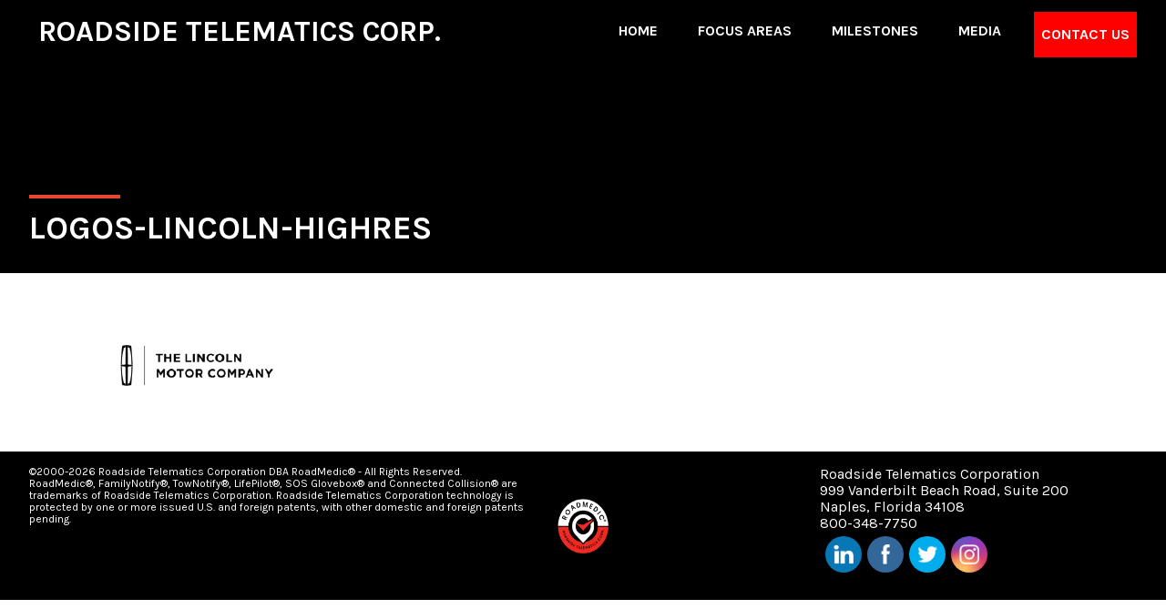

--- FILE ---
content_type: text/html; charset=UTF-8
request_url: https://www.roadmedic.com/home-roadmedic-saves-lives/logos-lincoln-highres/
body_size: 7319
content:


<!DOCTYPE html>
<html class="no-js " lang="en-US">
<head>
<meta charset="UTF-8">
<meta http-equiv="X-UA-Compatible" content="IE=edge">
<meta name="viewport" content="width=device-width, initial-scale=1" />
<meta name='robots' content='index, follow, max-image-preview:large, max-snippet:-1, max-video-preview:-1' />

	<!-- This site is optimized with the Yoast SEO plugin v19.4 - https://yoast.com/wordpress/plugins/seo/ -->
	<title>logos-lincoln-highres - ROADSIDE TELEMATICS CORP.</title>
	<link rel="canonical" href="https://www.roadmedic.com/wp-content/uploads/2022/09/logos-lincoln-highres.jpg" />
	<meta property="og:locale" content="en_US" />
	<meta property="og:type" content="article" />
	<meta property="og:title" content="logos-lincoln-highres - ROADSIDE TELEMATICS CORP." />
	<meta property="og:url" content="https://www.roadmedic.com/wp-content/uploads/2022/09/logos-lincoln-highres.jpg" />
	<meta property="og:site_name" content="ROADSIDE TELEMATICS CORP." />
	<meta property="og:image" content="https://www.roadmedic.com/wp-content/uploads/2022/09/logos-lincoln-highres.jpg" />
	<meta property="og:image:width" content="212" />
	<meta property="og:image:height" content="100" />
	<meta property="og:image:type" content="image/jpeg" />
	<meta name="twitter:card" content="summary" />
	<script type="application/ld+json" class="yoast-schema-graph">{"@context":"https://schema.org","@graph":[{"@type":"WebSite","@id":"https://www.roadmedic.com/#website","url":"https://www.roadmedic.com/","name":"ROADSIDE TELEMATICS CORP.","description":"Roadside Telematics Corp.","potentialAction":[{"@type":"SearchAction","target":{"@type":"EntryPoint","urlTemplate":"https://www.roadmedic.com/?s={search_term_string}"},"query-input":"required name=search_term_string"}],"inLanguage":"en-US"},{"@type":"ImageObject","inLanguage":"en-US","@id":"https://www.roadmedic.com/wp-content/uploads/2022/09/logos-lincoln-highres.jpg#primaryimage","url":"https://www.roadmedic.com/wp-content/uploads/2022/09/logos-lincoln-highres.jpg","contentUrl":"https://www.roadmedic.com/wp-content/uploads/2022/09/logos-lincoln-highres.jpg","width":212,"height":100},{"@type":"WebPage","@id":"https://www.roadmedic.com/wp-content/uploads/2022/09/logos-lincoln-highres.jpg","url":"https://www.roadmedic.com/wp-content/uploads/2022/09/logos-lincoln-highres.jpg","name":"logos-lincoln-highres - ROADSIDE TELEMATICS CORP.","isPartOf":{"@id":"https://www.roadmedic.com/#website"},"primaryImageOfPage":{"@id":"https://www.roadmedic.com/wp-content/uploads/2022/09/logos-lincoln-highres.jpg#primaryimage"},"image":{"@id":"https://www.roadmedic.com/wp-content/uploads/2022/09/logos-lincoln-highres.jpg#primaryimage"},"thumbnailUrl":"https://www.roadmedic.com/wp-content/uploads/2022/09/logos-lincoln-highres.jpg","datePublished":"2022-09-14T19:33:43+00:00","dateModified":"2022-09-14T19:33:43+00:00","breadcrumb":{"@id":"https://www.roadmedic.com/wp-content/uploads/2022/09/logos-lincoln-highres.jpg#breadcrumb"},"inLanguage":"en-US","potentialAction":[{"@type":"ReadAction","target":["https://www.roadmedic.com/wp-content/uploads/2022/09/logos-lincoln-highres.jpg"]}]},{"@type":"BreadcrumbList","@id":"https://www.roadmedic.com/wp-content/uploads/2022/09/logos-lincoln-highres.jpg#breadcrumb","itemListElement":[{"@type":"ListItem","position":1,"name":"Home","item":"https://www.roadmedic.com/"},{"@type":"ListItem","position":2,"name":"logos-lincoln-highres"}]}]}</script>
	<!-- / Yoast SEO plugin. -->


<link rel='dns-prefetch' href='//ajax.googleapis.com' />
<link rel='dns-prefetch' href='//fonts.googleapis.com' />
<link rel="alternate" type="application/rss+xml" title="ROADSIDE TELEMATICS CORP. &raquo; Feed" href="https://www.roadmedic.com/feed/" />
<link rel="alternate" type="application/rss+xml" title="ROADSIDE TELEMATICS CORP. &raquo; Comments Feed" href="https://www.roadmedic.com/comments/feed/" />
<link rel='stylesheet' id='wp-block-library-css' href='https://www.roadmedic.com/wp-includes/css/dist/block-library/style.min.css?ver=6.2.8' type='text/css' media='all' />
<link rel='stylesheet' id='classic-theme-styles-css' href='https://www.roadmedic.com/wp-includes/css/classic-themes.min.css?ver=6.2.8' type='text/css' media='all' />
<style id='global-styles-inline-css' type='text/css'>
body{--wp--preset--color--black: #000000;--wp--preset--color--cyan-bluish-gray: #abb8c3;--wp--preset--color--white: #ffffff;--wp--preset--color--pale-pink: #f78da7;--wp--preset--color--vivid-red: #cf2e2e;--wp--preset--color--luminous-vivid-orange: #ff6900;--wp--preset--color--luminous-vivid-amber: #fcb900;--wp--preset--color--light-green-cyan: #7bdcb5;--wp--preset--color--vivid-green-cyan: #00d084;--wp--preset--color--pale-cyan-blue: #8ed1fc;--wp--preset--color--vivid-cyan-blue: #0693e3;--wp--preset--color--vivid-purple: #9b51e0;--wp--preset--gradient--vivid-cyan-blue-to-vivid-purple: linear-gradient(135deg,rgba(6,147,227,1) 0%,rgb(155,81,224) 100%);--wp--preset--gradient--light-green-cyan-to-vivid-green-cyan: linear-gradient(135deg,rgb(122,220,180) 0%,rgb(0,208,130) 100%);--wp--preset--gradient--luminous-vivid-amber-to-luminous-vivid-orange: linear-gradient(135deg,rgba(252,185,0,1) 0%,rgba(255,105,0,1) 100%);--wp--preset--gradient--luminous-vivid-orange-to-vivid-red: linear-gradient(135deg,rgba(255,105,0,1) 0%,rgb(207,46,46) 100%);--wp--preset--gradient--very-light-gray-to-cyan-bluish-gray: linear-gradient(135deg,rgb(238,238,238) 0%,rgb(169,184,195) 100%);--wp--preset--gradient--cool-to-warm-spectrum: linear-gradient(135deg,rgb(74,234,220) 0%,rgb(151,120,209) 20%,rgb(207,42,186) 40%,rgb(238,44,130) 60%,rgb(251,105,98) 80%,rgb(254,248,76) 100%);--wp--preset--gradient--blush-light-purple: linear-gradient(135deg,rgb(255,206,236) 0%,rgb(152,150,240) 100%);--wp--preset--gradient--blush-bordeaux: linear-gradient(135deg,rgb(254,205,165) 0%,rgb(254,45,45) 50%,rgb(107,0,62) 100%);--wp--preset--gradient--luminous-dusk: linear-gradient(135deg,rgb(255,203,112) 0%,rgb(199,81,192) 50%,rgb(65,88,208) 100%);--wp--preset--gradient--pale-ocean: linear-gradient(135deg,rgb(255,245,203) 0%,rgb(182,227,212) 50%,rgb(51,167,181) 100%);--wp--preset--gradient--electric-grass: linear-gradient(135deg,rgb(202,248,128) 0%,rgb(113,206,126) 100%);--wp--preset--gradient--midnight: linear-gradient(135deg,rgb(2,3,129) 0%,rgb(40,116,252) 100%);--wp--preset--duotone--dark-grayscale: url('#wp-duotone-dark-grayscale');--wp--preset--duotone--grayscale: url('#wp-duotone-grayscale');--wp--preset--duotone--purple-yellow: url('#wp-duotone-purple-yellow');--wp--preset--duotone--blue-red: url('#wp-duotone-blue-red');--wp--preset--duotone--midnight: url('#wp-duotone-midnight');--wp--preset--duotone--magenta-yellow: url('#wp-duotone-magenta-yellow');--wp--preset--duotone--purple-green: url('#wp-duotone-purple-green');--wp--preset--duotone--blue-orange: url('#wp-duotone-blue-orange');--wp--preset--font-size--small: 13px;--wp--preset--font-size--medium: 20px;--wp--preset--font-size--large: 36px;--wp--preset--font-size--x-large: 42px;--wp--preset--spacing--20: 0.44rem;--wp--preset--spacing--30: 0.67rem;--wp--preset--spacing--40: 1rem;--wp--preset--spacing--50: 1.5rem;--wp--preset--spacing--60: 2.25rem;--wp--preset--spacing--70: 3.38rem;--wp--preset--spacing--80: 5.06rem;--wp--preset--shadow--natural: 6px 6px 9px rgba(0, 0, 0, 0.2);--wp--preset--shadow--deep: 12px 12px 50px rgba(0, 0, 0, 0.4);--wp--preset--shadow--sharp: 6px 6px 0px rgba(0, 0, 0, 0.2);--wp--preset--shadow--outlined: 6px 6px 0px -3px rgba(255, 255, 255, 1), 6px 6px rgba(0, 0, 0, 1);--wp--preset--shadow--crisp: 6px 6px 0px rgba(0, 0, 0, 1);}:where(.is-layout-flex){gap: 0.5em;}body .is-layout-flow > .alignleft{float: left;margin-inline-start: 0;margin-inline-end: 2em;}body .is-layout-flow > .alignright{float: right;margin-inline-start: 2em;margin-inline-end: 0;}body .is-layout-flow > .aligncenter{margin-left: auto !important;margin-right: auto !important;}body .is-layout-constrained > .alignleft{float: left;margin-inline-start: 0;margin-inline-end: 2em;}body .is-layout-constrained > .alignright{float: right;margin-inline-start: 2em;margin-inline-end: 0;}body .is-layout-constrained > .aligncenter{margin-left: auto !important;margin-right: auto !important;}body .is-layout-constrained > :where(:not(.alignleft):not(.alignright):not(.alignfull)){max-width: var(--wp--style--global--content-size);margin-left: auto !important;margin-right: auto !important;}body .is-layout-constrained > .alignwide{max-width: var(--wp--style--global--wide-size);}body .is-layout-flex{display: flex;}body .is-layout-flex{flex-wrap: wrap;align-items: center;}body .is-layout-flex > *{margin: 0;}:where(.wp-block-columns.is-layout-flex){gap: 2em;}.has-black-color{color: var(--wp--preset--color--black) !important;}.has-cyan-bluish-gray-color{color: var(--wp--preset--color--cyan-bluish-gray) !important;}.has-white-color{color: var(--wp--preset--color--white) !important;}.has-pale-pink-color{color: var(--wp--preset--color--pale-pink) !important;}.has-vivid-red-color{color: var(--wp--preset--color--vivid-red) !important;}.has-luminous-vivid-orange-color{color: var(--wp--preset--color--luminous-vivid-orange) !important;}.has-luminous-vivid-amber-color{color: var(--wp--preset--color--luminous-vivid-amber) !important;}.has-light-green-cyan-color{color: var(--wp--preset--color--light-green-cyan) !important;}.has-vivid-green-cyan-color{color: var(--wp--preset--color--vivid-green-cyan) !important;}.has-pale-cyan-blue-color{color: var(--wp--preset--color--pale-cyan-blue) !important;}.has-vivid-cyan-blue-color{color: var(--wp--preset--color--vivid-cyan-blue) !important;}.has-vivid-purple-color{color: var(--wp--preset--color--vivid-purple) !important;}.has-black-background-color{background-color: var(--wp--preset--color--black) !important;}.has-cyan-bluish-gray-background-color{background-color: var(--wp--preset--color--cyan-bluish-gray) !important;}.has-white-background-color{background-color: var(--wp--preset--color--white) !important;}.has-pale-pink-background-color{background-color: var(--wp--preset--color--pale-pink) !important;}.has-vivid-red-background-color{background-color: var(--wp--preset--color--vivid-red) !important;}.has-luminous-vivid-orange-background-color{background-color: var(--wp--preset--color--luminous-vivid-orange) !important;}.has-luminous-vivid-amber-background-color{background-color: var(--wp--preset--color--luminous-vivid-amber) !important;}.has-light-green-cyan-background-color{background-color: var(--wp--preset--color--light-green-cyan) !important;}.has-vivid-green-cyan-background-color{background-color: var(--wp--preset--color--vivid-green-cyan) !important;}.has-pale-cyan-blue-background-color{background-color: var(--wp--preset--color--pale-cyan-blue) !important;}.has-vivid-cyan-blue-background-color{background-color: var(--wp--preset--color--vivid-cyan-blue) !important;}.has-vivid-purple-background-color{background-color: var(--wp--preset--color--vivid-purple) !important;}.has-black-border-color{border-color: var(--wp--preset--color--black) !important;}.has-cyan-bluish-gray-border-color{border-color: var(--wp--preset--color--cyan-bluish-gray) !important;}.has-white-border-color{border-color: var(--wp--preset--color--white) !important;}.has-pale-pink-border-color{border-color: var(--wp--preset--color--pale-pink) !important;}.has-vivid-red-border-color{border-color: var(--wp--preset--color--vivid-red) !important;}.has-luminous-vivid-orange-border-color{border-color: var(--wp--preset--color--luminous-vivid-orange) !important;}.has-luminous-vivid-amber-border-color{border-color: var(--wp--preset--color--luminous-vivid-amber) !important;}.has-light-green-cyan-border-color{border-color: var(--wp--preset--color--light-green-cyan) !important;}.has-vivid-green-cyan-border-color{border-color: var(--wp--preset--color--vivid-green-cyan) !important;}.has-pale-cyan-blue-border-color{border-color: var(--wp--preset--color--pale-cyan-blue) !important;}.has-vivid-cyan-blue-border-color{border-color: var(--wp--preset--color--vivid-cyan-blue) !important;}.has-vivid-purple-border-color{border-color: var(--wp--preset--color--vivid-purple) !important;}.has-vivid-cyan-blue-to-vivid-purple-gradient-background{background: var(--wp--preset--gradient--vivid-cyan-blue-to-vivid-purple) !important;}.has-light-green-cyan-to-vivid-green-cyan-gradient-background{background: var(--wp--preset--gradient--light-green-cyan-to-vivid-green-cyan) !important;}.has-luminous-vivid-amber-to-luminous-vivid-orange-gradient-background{background: var(--wp--preset--gradient--luminous-vivid-amber-to-luminous-vivid-orange) !important;}.has-luminous-vivid-orange-to-vivid-red-gradient-background{background: var(--wp--preset--gradient--luminous-vivid-orange-to-vivid-red) !important;}.has-very-light-gray-to-cyan-bluish-gray-gradient-background{background: var(--wp--preset--gradient--very-light-gray-to-cyan-bluish-gray) !important;}.has-cool-to-warm-spectrum-gradient-background{background: var(--wp--preset--gradient--cool-to-warm-spectrum) !important;}.has-blush-light-purple-gradient-background{background: var(--wp--preset--gradient--blush-light-purple) !important;}.has-blush-bordeaux-gradient-background{background: var(--wp--preset--gradient--blush-bordeaux) !important;}.has-luminous-dusk-gradient-background{background: var(--wp--preset--gradient--luminous-dusk) !important;}.has-pale-ocean-gradient-background{background: var(--wp--preset--gradient--pale-ocean) !important;}.has-electric-grass-gradient-background{background: var(--wp--preset--gradient--electric-grass) !important;}.has-midnight-gradient-background{background: var(--wp--preset--gradient--midnight) !important;}.has-small-font-size{font-size: var(--wp--preset--font-size--small) !important;}.has-medium-font-size{font-size: var(--wp--preset--font-size--medium) !important;}.has-large-font-size{font-size: var(--wp--preset--font-size--large) !important;}.has-x-large-font-size{font-size: var(--wp--preset--font-size--x-large) !important;}
.wp-block-navigation a:where(:not(.wp-element-button)){color: inherit;}
:where(.wp-block-columns.is-layout-flex){gap: 2em;}
.wp-block-pullquote{font-size: 1.5em;line-height: 1.6;}
</style>
<link rel='stylesheet' id='SFSImainCss-css' href='https://www.roadmedic.com/wp-content/plugins/ultimate-social-media-icons/css/sfsi-style.css?ver=2.8.3' type='text/css' media='all' />
<link rel='stylesheet' id='cdsl-css' href='https://www.roadmedic.com/wp-content/themes/cdsavinglives/build/css/style.css' type='text/css' media='all' />
<link rel='stylesheet' id='google-fonts-css' href='https://fonts.googleapis.com/css?family=Karla:400,400i,700,700i' type='text/css' media='all' />
<script type='text/javascript' src='https://www.roadmedic.com/wp-includes/js/jquery/jquery-migrate.min.js?ver=3.4.0' id='jquery-migrate-js'></script>
<link rel="alternate" type="application/json+oembed" href="https://www.roadmedic.com/wp-json/oembed/1.0/embed?url=https%3A%2F%2Fwww.roadmedic.com%2Fhome-roadmedic-saves-lives%2Flogos-lincoln-highres%2F" />
<link rel="alternate" type="text/xml+oembed" href="https://www.roadmedic.com/wp-json/oembed/1.0/embed?url=https%3A%2F%2Fwww.roadmedic.com%2Fhome-roadmedic-saves-lives%2Flogos-lincoln-highres%2F&#038;format=xml" />
<meta name="follow.[base64]" content="Ut0c1NqVGBpQ0A93jATD"/><link rel="pingback" href="https://www.roadmedic.com/xmlrpc.php" />
<link rel="icon" type="image/png" href="https://www.roadmedic.com/wp-content/themes/cdsavinglives/build/images/favicons/favicon-192.png" sizes="192x192"><link rel="apple-touch-icon" sizes="180x180" href="https://www.roadmedic.com/wp-content/themes/cdsavinglives/build/images/favicons/favicon-180.png"><!--[if IE]><link rel="shortcut icon" href="https://www.roadmedic.com/wp-content/themes/cdsavinglives/images/favicons/favicon.ico"><![endif]--><meta name="msapplication-TileImage" content="https://www.roadmedic.com/wp-content/themes/cdsavinglives/build/images/favicons/favicon-144.png"><link rel="icon" href="https://www.roadmedic.com/wp-content/uploads/2021/04/RoadMedic-Logo-small-150x150.jpg" sizes="32x32" />
<link rel="icon" href="https://www.roadmedic.com/wp-content/uploads/2021/04/RoadMedic-Logo-small.jpg" sizes="192x192" />
<link rel="apple-touch-icon" href="https://www.roadmedic.com/wp-content/uploads/2021/04/RoadMedic-Logo-small.jpg" />
<meta name="msapplication-TileImage" content="https://www.roadmedic.com/wp-content/uploads/2021/04/RoadMedic-Logo-small.jpg" />
		<style type="text/css" id="wp-custom-css">
			.cdsl-home .ib-inner p {
    font-size: 2.1em;
    max-width: 1558px;
}

.menu-item-416 a {
	
      color: #ffffff;
      background: red;
      text-align: center;
	transform: perspective(1px) translateZ(0);
    overflow: hidden;
	margin-top: 9px;
	
}

.menu-item-416 a:hover {
	
      color: #ffffff;
      background:#ee9c3b;
	text-align: center;
transform: perspective(1px) translateZ(0);
    overflow: hidden;}

.i-summary {display: none;}


.site-footer .right-half {
    float: right;
    width: 45%;
    text-align: left;
    padding-left: 199px;
}


@media (max-width: 767px)
{ 
.cdsl-home .ib-inner p {
    font-size: 1.1em;
    max-width: 100%;}
	
.site-footer .right-half {
    float: none;
    width: 100%;
	text-align: center;
	padding-left: 0px;}
}


@media (max-width: 1023px)
{ 	
.site-footer .right-half {
    float: none;
    width: 100%;
	text-align: center;
	padding-left: 0px;}
}		</style>
		</head>
<body class="attachment attachment-template-default attachmentid-534 attachment-jpeg sfsi_actvite_theme_flat full-width-content genesis-breadcrumbs-hidden" data-ajax_url="https://www.roadmedic.com/wp-admin/admin-ajax.php"><svg xmlns="http://www.w3.org/2000/svg" viewBox="0 0 0 0" width="0" height="0" focusable="false" role="none" style="visibility: hidden; position: absolute; left: -9999px; overflow: hidden;" ><defs><filter id="wp-duotone-dark-grayscale"><feColorMatrix color-interpolation-filters="sRGB" type="matrix" values=" .299 .587 .114 0 0 .299 .587 .114 0 0 .299 .587 .114 0 0 .299 .587 .114 0 0 " /><feComponentTransfer color-interpolation-filters="sRGB" ><feFuncR type="table" tableValues="0 0.49803921568627" /><feFuncG type="table" tableValues="0 0.49803921568627" /><feFuncB type="table" tableValues="0 0.49803921568627" /><feFuncA type="table" tableValues="1 1" /></feComponentTransfer><feComposite in2="SourceGraphic" operator="in" /></filter></defs></svg><svg xmlns="http://www.w3.org/2000/svg" viewBox="0 0 0 0" width="0" height="0" focusable="false" role="none" style="visibility: hidden; position: absolute; left: -9999px; overflow: hidden;" ><defs><filter id="wp-duotone-grayscale"><feColorMatrix color-interpolation-filters="sRGB" type="matrix" values=" .299 .587 .114 0 0 .299 .587 .114 0 0 .299 .587 .114 0 0 .299 .587 .114 0 0 " /><feComponentTransfer color-interpolation-filters="sRGB" ><feFuncR type="table" tableValues="0 1" /><feFuncG type="table" tableValues="0 1" /><feFuncB type="table" tableValues="0 1" /><feFuncA type="table" tableValues="1 1" /></feComponentTransfer><feComposite in2="SourceGraphic" operator="in" /></filter></defs></svg><svg xmlns="http://www.w3.org/2000/svg" viewBox="0 0 0 0" width="0" height="0" focusable="false" role="none" style="visibility: hidden; position: absolute; left: -9999px; overflow: hidden;" ><defs><filter id="wp-duotone-purple-yellow"><feColorMatrix color-interpolation-filters="sRGB" type="matrix" values=" .299 .587 .114 0 0 .299 .587 .114 0 0 .299 .587 .114 0 0 .299 .587 .114 0 0 " /><feComponentTransfer color-interpolation-filters="sRGB" ><feFuncR type="table" tableValues="0.54901960784314 0.98823529411765" /><feFuncG type="table" tableValues="0 1" /><feFuncB type="table" tableValues="0.71764705882353 0.25490196078431" /><feFuncA type="table" tableValues="1 1" /></feComponentTransfer><feComposite in2="SourceGraphic" operator="in" /></filter></defs></svg><svg xmlns="http://www.w3.org/2000/svg" viewBox="0 0 0 0" width="0" height="0" focusable="false" role="none" style="visibility: hidden; position: absolute; left: -9999px; overflow: hidden;" ><defs><filter id="wp-duotone-blue-red"><feColorMatrix color-interpolation-filters="sRGB" type="matrix" values=" .299 .587 .114 0 0 .299 .587 .114 0 0 .299 .587 .114 0 0 .299 .587 .114 0 0 " /><feComponentTransfer color-interpolation-filters="sRGB" ><feFuncR type="table" tableValues="0 1" /><feFuncG type="table" tableValues="0 0.27843137254902" /><feFuncB type="table" tableValues="0.5921568627451 0.27843137254902" /><feFuncA type="table" tableValues="1 1" /></feComponentTransfer><feComposite in2="SourceGraphic" operator="in" /></filter></defs></svg><svg xmlns="http://www.w3.org/2000/svg" viewBox="0 0 0 0" width="0" height="0" focusable="false" role="none" style="visibility: hidden; position: absolute; left: -9999px; overflow: hidden;" ><defs><filter id="wp-duotone-midnight"><feColorMatrix color-interpolation-filters="sRGB" type="matrix" values=" .299 .587 .114 0 0 .299 .587 .114 0 0 .299 .587 .114 0 0 .299 .587 .114 0 0 " /><feComponentTransfer color-interpolation-filters="sRGB" ><feFuncR type="table" tableValues="0 0" /><feFuncG type="table" tableValues="0 0.64705882352941" /><feFuncB type="table" tableValues="0 1" /><feFuncA type="table" tableValues="1 1" /></feComponentTransfer><feComposite in2="SourceGraphic" operator="in" /></filter></defs></svg><svg xmlns="http://www.w3.org/2000/svg" viewBox="0 0 0 0" width="0" height="0" focusable="false" role="none" style="visibility: hidden; position: absolute; left: -9999px; overflow: hidden;" ><defs><filter id="wp-duotone-magenta-yellow"><feColorMatrix color-interpolation-filters="sRGB" type="matrix" values=" .299 .587 .114 0 0 .299 .587 .114 0 0 .299 .587 .114 0 0 .299 .587 .114 0 0 " /><feComponentTransfer color-interpolation-filters="sRGB" ><feFuncR type="table" tableValues="0.78039215686275 1" /><feFuncG type="table" tableValues="0 0.94901960784314" /><feFuncB type="table" tableValues="0.35294117647059 0.47058823529412" /><feFuncA type="table" tableValues="1 1" /></feComponentTransfer><feComposite in2="SourceGraphic" operator="in" /></filter></defs></svg><svg xmlns="http://www.w3.org/2000/svg" viewBox="0 0 0 0" width="0" height="0" focusable="false" role="none" style="visibility: hidden; position: absolute; left: -9999px; overflow: hidden;" ><defs><filter id="wp-duotone-purple-green"><feColorMatrix color-interpolation-filters="sRGB" type="matrix" values=" .299 .587 .114 0 0 .299 .587 .114 0 0 .299 .587 .114 0 0 .299 .587 .114 0 0 " /><feComponentTransfer color-interpolation-filters="sRGB" ><feFuncR type="table" tableValues="0.65098039215686 0.40392156862745" /><feFuncG type="table" tableValues="0 1" /><feFuncB type="table" tableValues="0.44705882352941 0.4" /><feFuncA type="table" tableValues="1 1" /></feComponentTransfer><feComposite in2="SourceGraphic" operator="in" /></filter></defs></svg><svg xmlns="http://www.w3.org/2000/svg" viewBox="0 0 0 0" width="0" height="0" focusable="false" role="none" style="visibility: hidden; position: absolute; left: -9999px; overflow: hidden;" ><defs><filter id="wp-duotone-blue-orange"><feColorMatrix color-interpolation-filters="sRGB" type="matrix" values=" .299 .587 .114 0 0 .299 .587 .114 0 0 .299 .587 .114 0 0 .299 .587 .114 0 0 " /><feComponentTransfer color-interpolation-filters="sRGB" ><feFuncR type="table" tableValues="0.098039215686275 1" /><feFuncG type="table" tableValues="0 0.66274509803922" /><feFuncB type="table" tableValues="0.84705882352941 0.41960784313725" /><feFuncA type="table" tableValues="1 1" /></feComponentTransfer><feComposite in2="SourceGraphic" operator="in" /></filter></defs></svg>		<script>
			var headerImageUrl = 'https://www.roadmedic.com/wp-content/themes/cdsavinglives/build/images/default-page-header.jpg';
		</script>
		<div class="site-container"><ul class="genesis-skip-link"><li><a href="#genesis-nav-primary" class="screen-reader-shortcut"> Skip to primary navigation</a></li><li><a href="#genesis-content" class="screen-reader-shortcut"> Skip to main content</a></li></ul><header class="site-header"><div class="wrap"><div class="title-area"><p class="site-title"><a href="https://www.roadmedic.com/">ROADSIDE TELEMATICS CORP.</a></p><p class="site-description">Roadside Telematics Corp.</p></div><div class="widget-area header-widget-area"><nav class="nav-primary" aria-label="Main" id="genesis-nav-primary"><div class="wrap"><ul id="menu-menu-1" class="menu genesis-nav-menu menu-primary js-superfish"><li id="menu-item-412" class="menu-item menu-item-type-post_type menu-item-object-page menu-item-home menu-item-412"><a href="https://www.roadmedic.com/"><span >Home</span></a></li>
<li id="menu-item-414" class="menu-item menu-item-type-post_type menu-item-object-page menu-item-414"><a href="https://www.roadmedic.com/focus-areas/"><span >Focus Areas</span></a></li>
<li id="menu-item-415" class="menu-item menu-item-type-post_type menu-item-object-page menu-item-415"><a href="https://www.roadmedic.com/milestones/"><span >Milestones</span></a></li>
<li id="menu-item-449" class="menu-item menu-item-type-post_type menu-item-object-page menu-item-449"><a href="https://www.roadmedic.com/media/"><span >Media</span></a></li>
<li id="menu-item-416" class="menu-item menu-item-type-custom menu-item-object-custom menu-item-home menu-item-416"><a href="https://www.roadmedic.com/#get-involved"><span >Contact Us</span></a></li>
</ul></div></nav>    <button id="mobile-menu-toggle" class="hamburger hamburger--spin" type="button">
        <span class="hamburger-box">
            <span class="hamburger-inner"></span>
        </span>
    </button>
    </div></div></header><div class="site-inner"><div class="content-sidebar-wrap"><main class="content" id="genesis-content"><article class="post-534 attachment type-attachment status-inherit entry" aria-label="logos-lincoln-highres"><header class="entry-header">	<div class="eh-inner-wrap">
	<h1 class="entry-title">logos-lincoln-highres</h1>
</header>	</div>
	<div class="entry-content"><p class="attachment"><a href='https://www.roadmedic.com/wp-content/uploads/2022/09/logos-lincoln-highres.jpg'><img width="212" height="100" src="https://www.roadmedic.com/wp-content/uploads/2022/09/logos-lincoln-highres.jpg" class="attachment-medium size-medium" alt="" decoding="async" loading="lazy" /></a></p>
</div><footer class="entry-footer"></footer></article></main></div></div><footer class="site-footer"><div class="wrap">	<div class="left-half">
		
		<p style="font-size:12px;">©2000-2026 Roadside Telematics Corporation DBA RoadMedic® - All Rights Reserved. RoadMedic®, FamilyNotify®, TowNotify®, LifePilot®, SOS Glovebox® and Connected Collision® are trademarks of Roadside Telematics Corporation. Roadside Telematics Corporation technology is protected by one or more issued U.S. and foreign patents, with other domestic and foreign patents pending.</p>
		
		
	</div>
	<div class="right-half">
		
		<p>Roadside Telematics Corporation<br />
999 Vanderbilt Beach Road, Suite 200<br />
Naples, Florida 34108<br />
800-348-7750<br />
</p>
		
		<nav class="social-footer">
			<ul>
				<li>
										
				<div class="sfsi_widget sfsi_shortcode_container"><div class="norm_row sfsi_wDiv "  style="width:184px;text-align:left;"><div style='width:40px; height:40px;margin-left:6px;margin-bottom:5px; ' class='sfsi_wicons shuffeldiv ' ><div class='inerCnt'><a class=' sficn' data-effect='scale' target='_blank'  href='https://www.linkedin.com/company/roadmedic' id='sfsiid_linkedin_icon' style='width:40px;height:40px;opacity:1;background:#0877B5;'  ><img data-pin-nopin='true' alt='LinkedIn' title='LinkedIn' src='https://www.roadmedic.com/wp-content/plugins/ultimate-social-media-icons/images/icons_theme/flat/flat_linkedin.png' width='40' height='40' style='' class='sfcm sfsi_wicon ' data-effect='scale'   /></a><div class="sfsi_tool_tip_2 linkedin_tool_bdr sfsiTlleft" style="opacity:0;z-index:-1;" id="sfsiid_linkedin"><span class="bot_arow bot_linkedin_arow"></span><div class="sfsi_inside"><div  class='icon4'><a href='https://www.linkedin.com/company/roadmedic' target='_blank'><img data-pin-nopin='true' class='sfsi_wicon' alt='LinkedIn' title='LinkedIn' src='https://www.roadmedic.com/wp-content/plugins/ultimate-social-media-icons/images/visit_icons/Visit_us_linkedin/icon_en_US.svg' /></a></div><div  class='icon1'><script type="IN/FollowCompany" data-id="" ></script></div></div></div></div></div><div style='width:40px; height:40px;margin-left:6px;margin-bottom:5px; ' class='sfsi_wicons shuffeldiv ' ><div class='inerCnt'><a class=' sficn' data-effect='scale' target='_blank'  href='https://www.facebook.com/roadsidetelematics' id='sfsiid_facebook_icon' style='width:40px;height:40px;opacity:1;background:#336699;'  ><img data-pin-nopin='true' alt='Facebook' title='Facebook' src='https://www.roadmedic.com/wp-content/plugins/ultimate-social-media-icons/images/icons_theme/flat/flat_facebook.png' width='40' height='40' style='' class='sfcm sfsi_wicon ' data-effect='scale'   /></a></div></div><div style='width:40px; height:40px;margin-left:6px;margin-bottom:5px; ' class='sfsi_wicons shuffeldiv ' ><div class='inerCnt'><a class=' sficn' data-effect='scale' target='_blank'  href='https://twitter.com/road_medic' id='sfsiid_twitter_icon' style='width:40px;height:40px;opacity:1;background:#00ACEC;'  ><img data-pin-nopin='true' alt='Twitter' title='Twitter' src='https://www.roadmedic.com/wp-content/plugins/ultimate-social-media-icons/images/icons_theme/flat/flat_twitter.png' width='40' height='40' style='' class='sfcm sfsi_wicon ' data-effect='scale'   /></a><div class="sfsi_tool_tip_2 twt_tool_bdr sfsiTlleft" style="opacity:0;z-index:-1;" id="sfsiid_twitter"><span class="bot_arow bot_twt_arow"></span><div class="sfsi_inside"><div  class='cstmicon1'><a href='https://twitter.com/road_medic' target='_blank'><img data-pin-nopin='true' class='sfsi_wicon' alt='Visit Us' title='Visit Us' src='https://www.roadmedic.com/wp-content/plugins/ultimate-social-media-icons/images/visit_icons/Visit_us_twitter/icon_Visit_us_en_US.png' /></a></div><div  class='icon1'><a target="_blank" href="https://twitter.com/intent/user?screen_name=road_medic">
			<img data-pin-nopin= true src="https://www.roadmedic.com/wp-content/plugins/ultimate-social-media-icons/images/share_icons/Twitter_Follow/en_US_Follow.svg" class="sfsi_wicon" alt="Follow Me" title="Follow Me" style="opacity: 1;" />
			</a></div></div></div></div></div><div style='width:40px; height:40px;margin-left:6px;margin-bottom:5px; ' class='sfsi_wicons shuffeldiv ' ><div class='inerCnt'><a class=' sficn' data-effect='scale' target='_blank'  href='https://www.instagram.com/road_medic' id='sfsiid_instagram_icon' style='width:40px;height:40px;opacity:1;background:radial-gradient(circle farthest-corner at 35% 90%, #fec564, rgba(0, 0, 0, 0) 50%), radial-gradient(circle farthest-corner at 0 140%, #fec564, rgba(0, 0, 0, 0) 50%), radial-gradient(ellipse farthest-corner at 0 -25%, #5258cf, rgba(0, 0, 0, 0) 50%), radial-gradient(ellipse farthest-corner at 20% -50%, #5258cf, rgba(0, 0, 0, 0) 50%), radial-gradient(ellipse farthest-corner at 100% 0, #893dc2, rgba(0, 0, 0, 0) 50%), radial-gradient(ellipse farthest-corner at 60% -20%, #893dc2, rgba(0, 0, 0, 0) 50%), radial-gradient(ellipse farthest-corner at 100% 100%, #d9317a, rgba(0, 0, 0, 0)), linear-gradient(#6559ca, #bc318f 30%, #e33f5f 50%, #f77638 70%, #fec66d 100%);'  ><img data-pin-nopin='true' alt='Instagram' title='Instagram' src='https://www.roadmedic.com/wp-content/plugins/ultimate-social-media-icons/images/icons_theme/flat/flat_instagram.png' width='40' height='40' style='' class='sfcm sfsi_wicon ' data-effect='scale'   /></a></div></div></div ><div id="sfsi_holder" class="sfsi_holders" style="position: relative; float: left;width:100%;z-index:-1;"></div ><script>window.addEventListener("sfsi_functions_loaded", function()
			{
				if (typeof sfsi_widget_set == "function") {
					sfsi_widget_set();
				}
			}); </script><div style="clear: both;"></div></div>	
					
					
				</li>
			</ul>
		</nav>
	</div>
	</div></footer></div>			<!--facebook like and share js -->
			<div id="fb-root"></div>
			<script>
				(function(d, s, id) {
					var js, fjs = d.getElementsByTagName(s)[0];
					if (d.getElementById(id)) return;
					js = d.createElement(s);
					js.id = id;
					js.src = "//connect.facebook.net/en_US/sdk.js#xfbml=1&version=v2.5";
					fjs.parentNode.insertBefore(js, fjs);
				}(document, 'script', 'facebook-jssdk'));
			</script>
		<script>
window.addEventListener('sfsi_functions_loaded', function() {
    if (typeof sfsi_responsive_toggle == 'function') {
        sfsi_responsive_toggle(0);
        // console.log('sfsi_responsive_toggle');

    }
})
</script>
    <script>
        window.addEventListener('sfsi_functions_loaded', function() {
            if (typeof sfsi_plugin_version == 'function') {
                sfsi_plugin_version(2.77);
            }
        });

        function sfsi_processfurther(ref) {
            var feed_id = '[base64]';
            var feedtype = 8;
            var email = jQuery(ref).find('input[name="email"]').val();
            var filter = /^([a-zA-Z0-9_\.\-])+\@(([a-zA-Z0-9\-])+\.)+([a-zA-Z0-9]{2,4})+$/;
            if ((email != "Enter your email") && (filter.test(email))) {
                if (feedtype == "8") {
                    var url = "https://api.follow.it/subscription-form/" + feed_id + "/" + feedtype;
                    window.open(url, "popupwindow", "scrollbars=yes,width=1080,height=760");
                    return true;
                }
            } else {
                alert("Please enter email address");
                jQuery(ref).find('input[name="email"]').focus();
                return false;
            }
        }
    </script>
    <style type="text/css" aria-selected="true">
        .sfsi_subscribe_Popinner {
            width: 100% !important;

            height: auto !important;

            padding: 18px 0px !important;

            background-color: #ffffff !important;
        }
        .sfsi_subscribe_Popinner form {
            margin: 0 20px !important;
        }
        .sfsi_subscribe_Popinner h5 {
            font-family: Helvetica,Arial,sans-serif !important;

            font-weight: bold !important;

            color: #000000 !important;

            font-size: 16px !important;

            text-align: center !important;
            margin: 0 0 10px !important;
            padding: 0 !important;
        }
        .sfsi_subscription_form_field {
            margin: 5px 0 !important;
            width: 100% !important;
            display: inline-flex;
            display: -webkit-inline-flex;
        }

        .sfsi_subscription_form_field input {
            width: 100% !important;
            padding: 10px 0px !important;
        }

        .sfsi_subscribe_Popinner input[type=email] {
            font-family: Helvetica,Arial,sans-serif !important;

            font-style: normal !important;

            color:  !important;

            font-size: 14px !important;

            text-align: center !important;
        }

        .sfsi_subscribe_Popinner input[type=email]::-webkit-input-placeholder {

            font-family: Helvetica,Arial,sans-serif !important;

            font-style: normal !important;

            color:  !important;

            font-size: 14px !important;

            text-align: center !important;
        }
        .sfsi_subscribe_Popinner input[type=email]:-moz-placeholder {
            /* Firefox 18- */

            font-family: Helvetica,Arial,sans-serif !important;

            font-style: normal !important;

            color:  !important;

            font-size: 14px !important;

            text-align: center !important;

        }

        .sfsi_subscribe_Popinner input[type=email]::-moz-placeholder {
            /* Firefox 19+ */
            font-family: Helvetica,Arial,sans-serif !important;

            font-style: normal !important;

            color:  !important;

            font-size: 14px !important;

            text-align: center !important;

        }

        .sfsi_subscribe_Popinner input[type=email]:-ms-input-placeholder {
            font-family: Helvetica,Arial,sans-serif !important;

            font-style: normal !important;

            color:  !important;

            font-size: 14px !important;

            text-align: center !important;
        }

        .sfsi_subscribe_Popinner input[type=submit] {
            font-family: Helvetica,Arial,sans-serif !important;

            font-weight: bold !important;

            color: #000000 !important;

            font-size: 16px !important;

            text-align: center !important;

            background-color: #dedede !important;
        }

        .sfsi_shortcode_container {
            float: left;
        }

        .sfsi_shortcode_container .norm_row .sfsi_wDiv {
            position: relative !important;
        }

        .sfsi_shortcode_container .sfsi_holders {
            display: none;
        }

            </style>

<script type='text/javascript' src='//ajax.googleapis.com/ajax/libs/jquery/3.1.1/jquery.js' id='jquery-js'></script>
<script type='text/javascript' src='https://www.roadmedic.com/wp-includes/js/jquery/ui/core.min.js?ver=1.13.2' id='jquery-ui-core-js'></script>
<script type='text/javascript' src='https://www.roadmedic.com/wp-content/plugins/ultimate-social-media-icons/js/shuffle/modernizr.custom.min.js?ver=6.2.8' id='SFSIjqueryModernizr-js'></script>
<script type='text/javascript' src='https://www.roadmedic.com/wp-content/plugins/ultimate-social-media-icons/js/shuffle/jquery.shuffle.min.js?ver=6.2.8' id='SFSIjqueryShuffle-js'></script>
<script type='text/javascript' src='https://www.roadmedic.com/wp-content/plugins/ultimate-social-media-icons/js/shuffle/random-shuffle-min.js?ver=6.2.8' id='SFSIjqueryrandom-shuffle-js'></script>
<script type='text/javascript' id='SFSICustomJs-js-extra'>
/* <![CDATA[ */
var sfsi_icon_ajax_object = {"ajax_url":"https:\/\/www.roadmedic.com\/wp-admin\/admin-ajax.php","plugin_url":"https:\/\/www.roadmedic.com\/wp-content\/plugins\/ultimate-social-media-icons\/"};
/* ]]> */
</script>
<script type='text/javascript' src='https://www.roadmedic.com/wp-content/plugins/ultimate-social-media-icons/js/custom.js?ver=2.8.3' id='SFSICustomJs-js'></script>
<script type='text/javascript' src='https://www.roadmedic.com/wp-includes/js/hoverIntent.min.js?ver=1.10.2' id='hoverIntent-js'></script>
<script type='text/javascript' src='https://www.roadmedic.com/wp-content/themes/genesis/lib/js/menu/superfish.min.js?ver=1.7.10' id='superfish-js'></script>
<script type='text/javascript' src='https://www.roadmedic.com/wp-content/themes/genesis/lib/js/menu/superfish.args.min.js?ver=3.3.5' id='superfish-args-js'></script>
<script type='text/javascript' src='https://www.roadmedic.com/wp-content/themes/genesis/lib/js/skip-links.min.js?ver=3.3.5' id='skip-links-js'></script>
<script type='text/javascript' src='https://www.roadmedic.com/wp-content/themes/cdsavinglives/build/js/scripts.js' id='cdsl-js'></script>
</body></html>


--- FILE ---
content_type: text/css
request_url: https://www.roadmedic.com/wp-content/themes/cdsavinglives/build/css/style.css
body_size: 10277
content:
/*! normalize.css v5.0.0 | MIT License | github.com/necolas/normalize.css */

/**
 * 1. Change the default font family in all browsers (opinionated).
 * 2. Correct the line height in all browsers.
 * 3. Prevent adjustments of font size after orientation changes in
 *    IE on Windows Phone and in iOS.
 */

/* Document
   ========================================================================== */

html {
  font-family: sans-serif; /* 1 */
  line-height: 1.15; /* 2 */
  -ms-text-size-adjust: 100%; /* 3 */
  -webkit-text-size-adjust: 100%; /* 3 */
}

/* Sections
   ========================================================================== */

/**
 * Remove the margin in all browsers (opinionated).
 */

body {
  margin: 0;
}

/**
 * Add the correct display in IE 9-.
 */

article,
aside,
footer,
header,
nav,
section {
  display: block;
}

/**
 * Correct the font size and margin on `h1` elements within `section` and
 * `article` contexts in Chrome, Firefox, and Safari.
 */

h1 {
  font-size: 2em;
  margin: 0.67em 0;
}

/* Grouping content
   ========================================================================== */

/**
 * Add the correct display in IE 9-.
 * 1. Add the correct display in IE.
 */

figcaption,
figure,
main { /* 1 */
  display: block;
}

/**
 * Add the correct margin in IE 8.
 */

figure {
  margin: 1em 40px;
}

/**
 * 1. Add the correct box sizing in Firefox.
 * 2. Show the overflow in Edge and IE.
 */

hr {
  box-sizing: content-box; /* 1 */
  height: 0; /* 1 */
  overflow: visible; /* 2 */
}

/**
 * 1. Correct the inheritance and scaling of font size in all browsers.
 * 2. Correct the odd `em` font sizing in all browsers.
 */

pre {
  font-family: monospace, monospace; /* 1 */
  font-size: 1em; /* 2 */
}

/* Text-level semantics
   ========================================================================== */

/**
 * 1. Remove the gray background on active links in IE 10.
 * 2. Remove gaps in links underline in iOS 8+ and Safari 8+.
 */

a {
  background-color: transparent; /* 1 */
  -webkit-text-decoration-skip: objects; /* 2 */
}

/**
 * Remove the outline on focused links when they are also active or hovered
 * in all browsers (opinionated).
 */

a:active,
a:hover,
a:focus {
  outline-width: 0;
}

/**
 * 1. Remove the bottom border in Firefox 39-.
 * 2. Add the correct text decoration in Chrome, Edge, IE, Opera, and Safari.
 */

abbr[title] {
  border-bottom: none; /* 1 */
  text-decoration: underline; /* 2 */
  text-decoration: underline dotted; /* 2 */
}

/**
 * Prevent the duplicate application of `bolder` by the next rule in Safari 6.
 */

b,
strong {
  font-weight: inherit;
}

/**
 * Add the correct font weight in Chrome, Edge, and Safari.
 */

b,
strong {
  font-weight: bolder;
}

/**
 * 1. Correct the inheritance and scaling of font size in all browsers.
 * 2. Correct the odd `em` font sizing in all browsers.
 */

code,
kbd,
samp {
  font-family: monospace, monospace; /* 1 */
  font-size: 1em; /* 2 */
}

/**
 * Add the correct font style in Android 4.3-.
 */

dfn {
  font-style: italic;
}

/**
 * Add the correct background and color in IE 9-.
 */

mark {
  background-color: #ff0;
  color: #000;
}

/**
 * Add the correct font size in all browsers.
 */

small {
  font-size: 80%;
}

/**
 * Prevent `sub` and `sup` elements from affecting the line height in
 * all browsers.
 */

sub,
sup {
  font-size: 75%;
  line-height: 0;
  position: relative;
  vertical-align: baseline;
}

sub {
  bottom: -0.25em;
}

sup {
  top: -0.5em;
}

/* Embedded content
   ========================================================================== */

/**
 * Add the correct display in IE 9-.
 */

audio,
video {
  display: inline-block;
}

/**
 * Add the correct display in iOS 4-7.
 */

audio:not([controls]) {
  display: none;
  height: 0;
}

/**
 * Remove the border on images inside links in IE 10-.
 */

img {
  border-style: none;
}

/**
 * Hide the overflow in IE.
 */

svg:not(:root) {
  overflow: hidden;
}

/* Forms
   ========================================================================== */

/**
 * 1. Change the font styles in all browsers (opinionated).
 * 2. Remove the margin in Firefox and Safari.
 */

button,
input,
optgroup,
select,
textarea {
  font-family: sans-serif; /* 1 */
  font-size: 100%; /* 1 */
  line-height: 1.15; /* 1 */
  margin: 0; /* 2 */
}

/**
 * Show the overflow in IE.
 * 1. Show the overflow in Edge.
 */

button,
input { /* 1 */
  overflow: visible;
}

/**
 * Remove the inheritance of text transform in Edge, Firefox, and IE.
 * 1. Remove the inheritance of text transform in Firefox.
 */

button,
select { /* 1 */
  text-transform: none;
}

/**
 * 1. Prevent a WebKit bug where (2) destroys native `audio` and `video`
 *    controls in Android 4.
 * 2. Correct the inability to style clickable types in iOS and Safari.
 */

button,
html [type="button"], /* 1 */
[type="reset"],
[type="submit"] {
  -webkit-appearance: button; /* 2 */
}

/**
 * Remove the inner border and padding in Firefox.
 */

button::-moz-focus-inner,
[type="button"]::-moz-focus-inner,
[type="reset"]::-moz-focus-inner,
[type="submit"]::-moz-focus-inner {
  border-style: none;
  padding: 0;
}

/**
 * Restore the focus styles unset by the previous rule.
 */

button:-moz-focusring,
[type="button"]:-moz-focusring,
[type="reset"]:-moz-focusring,
[type="submit"]:-moz-focusring {
  outline: 1px dotted ButtonText;
}

/**
 * Change the border, margin, and padding in all browsers (opinionated).
 */

fieldset {
  border: 1px solid #c0c0c0;
  margin: 0 2px;
  padding: 0.35em 0.625em 0.75em;
}

/**
 * 1. Correct the text wrapping in Edge and IE.
 * 2. Correct the color inheritance from `fieldset` elements in IE.
 * 3. Remove the padding so developers are not caught out when they zero out
 *    `fieldset` elements in all browsers.
 */

legend {
  box-sizing: border-box; /* 1 */
  color: inherit; /* 2 */
  display: table; /* 1 */
  max-width: 100%; /* 1 */
  padding: 0; /* 3 */
  white-space: normal; /* 1 */
}

/**
 * 1. Add the correct display in IE 9-.
 * 2. Add the correct vertical alignment in Chrome, Firefox, and Opera.
 */

progress {
  display: inline-block; /* 1 */
  vertical-align: baseline; /* 2 */
}

/**
 * Remove the default vertical scrollbar in IE.
 */

textarea {
  overflow: auto;
}

/**
 * 1. Add the correct box sizing in IE 10-.
 * 2. Remove the padding in IE 10-.
 */

[type="checkbox"],
[type="radio"] {
  box-sizing: border-box; /* 1 */
  padding: 0; /* 2 */
}

/**
 * Correct the cursor style of increment and decrement buttons in Chrome.
 */

[type="number"]::-webkit-inner-spin-button,
[type="number"]::-webkit-outer-spin-button {
  height: auto;
}

/**
 * 1. Correct the odd appearance in Chrome and Safari.
 * 2. Correct the outline style in Safari.
 */

[type="search"] {
  -webkit-appearance: textfield; /* 1 */
  outline-offset: -2px; /* 2 */
}

/**
 * Remove the inner padding and cancel buttons in Chrome and Safari on macOS.
 */

[type="search"]::-webkit-search-cancel-button,
[type="search"]::-webkit-search-decoration {
  -webkit-appearance: none;
}

/**
 * 1. Correct the inability to style clickable types in iOS and Safari.
 * 2. Change font properties to `inherit` in Safari.
 */

::-webkit-file-upload-button {
  -webkit-appearance: button; /* 1 */
  font: inherit; /* 2 */
}

/* Interactive
   ========================================================================== */

/*
 * Add the correct display in IE 9-.
 * 1. Add the correct display in Edge, IE, and Firefox.
 */

details, /* 1 */
menu {
  display: block;
}

/*
 * Add the correct display in all browsers.
 */

summary {
  display: list-item;
}

/* Scripting
   ========================================================================== */

/**
 * Add the correct display in IE 9-.
 */

canvas {
  display: inline-block;
}

/**
 * Add the correct display in IE.
 */

template {
  display: none;
}

/* Hidden
   ========================================================================== */

/**
 * Add the correct display in IE 10-.
 */

[hidden] {
  display: none;
}

/* 
* @preserve brand-colors 1.2.1
* http://reimertz.github.io/brand-colors
* (c) 2014 Pierre Reimertz
* may be freely distributed under the MIT license.
*/

/*********************
SIZES
*********************/

/*********************
BREAKPOINTS
*********************/

/*********************
COLORS
*********************/

/*********************
TYPOGRAPHY - http://cssfontstack.com/
*********************/

/*********************
ANIMATIONS
*********************/

@-webkit-keyframes fadeInUp {
  from {
    opacity: 0;
    -webkit-transform: translate3d(0, 100%, 0);
            transform: translate3d(0, 100%, 0); }
  to {
    opacity: 1;
    -webkit-transform: none;
            transform: none; } }

@keyframes fadeInUp {
  from {
    opacity: 0;
    -webkit-transform: translate3d(0, 100%, 0);
            transform: translate3d(0, 100%, 0); }
  to {
    opacity: 1;
    -webkit-transform: none;
            transform: none; } }

@media (min-width: 16px) {
  body::after {
    content: '{"zero":{"value": "16px", "active": true}, "phone":{"value": "560px", "active": false}, "portrait":{"value": "768px", "active": false}, "admin-bar":{"value": "782px", "active": false}, "landscape":{"value": "1024px", "active": false}, "desktop":{"value": "1280px", "active": false}}';
    display: block;
    height: 0;
    overflow: hidden;
    width: 0; } }

@media (min-width: 560px) {
  body::after {
    content: '{"zero":{"value": "16px", "active": true}, "phone":{"value": "560px", "active": true}, "portrait":{"value": "768px", "active": false}, "admin-bar":{"value": "782px", "active": false}, "landscape":{"value": "1024px", "active": false}, "desktop":{"value": "1280px", "active": false}}';
    display: block;
    height: 0;
    overflow: hidden;
    width: 0; } }

@media (min-width: 768px) {
  body::after {
    content: '{"zero":{"value": "16px", "active": true}, "phone":{"value": "560px", "active": true}, "portrait":{"value": "768px", "active": true}, "admin-bar":{"value": "782px", "active": false}, "landscape":{"value": "1024px", "active": false}, "desktop":{"value": "1280px", "active": false}}';
    display: block;
    height: 0;
    overflow: hidden;
    width: 0; } }

@media (min-width: 782px) {
  body::after {
    content: '{"zero":{"value": "16px", "active": true}, "phone":{"value": "560px", "active": true}, "portrait":{"value": "768px", "active": true}, "admin-bar":{"value": "782px", "active": true}, "landscape":{"value": "1024px", "active": false}, "desktop":{"value": "1280px", "active": false}}';
    display: block;
    height: 0;
    overflow: hidden;
    width: 0; } }

@media (min-width: 1024px) {
  body::after {
    content: '{"zero":{"value": "16px", "active": true}, "phone":{"value": "560px", "active": true}, "portrait":{"value": "768px", "active": true}, "admin-bar":{"value": "782px", "active": true}, "landscape":{"value": "1024px", "active": true}, "desktop":{"value": "1280px", "active": false}}';
    display: block;
    height: 0;
    overflow: hidden;
    width: 0; } }

@media (min-width: 1280px) {
  body::after {
    content: '{"zero":{"value": "16px", "active": true}, "phone":{"value": "560px", "active": true}, "portrait":{"value": "768px", "active": true}, "admin-bar":{"value": "782px", "active": true}, "landscape":{"value": "1024px", "active": true}, "desktop":{"value": "1280px", "active": true}}';
    display: block;
    height: 0;
    overflow: hidden;
    width: 0; } }

.author-box,
.clearfix,
.entry,
.entry-content, .comment-content,
.footer-widgets,
.nav-primary,
.nav-secondary,
.pagination,
.site-container,
.site-footer,
.site-header,
.site-inner,
.widget,
.wrap, .content-sidebar-wrap, .genesis-nav-menu, .comment-header, .comment-respond .form-submit, .cdsl-advocacy .video-fact {
  zoom: 1; 
padding-top: 0px;}

.author-box::before,
  .clearfix::before,
  .entry::before,
  .entry-content::before, .comment-content::before,
  .footer-widgets::before,
  .nav-primary::before,
  .nav-secondary::before,
  .pagination::before,
  .site-container::before,
  .site-footer::before,
  .site-header::before,
  .site-inner::before,
  .widget::before,
  .wrap::before, .content-sidebar-wrap::before, .genesis-nav-menu::before, .comment-header::before, .comment-respond .form-submit::before, .cdsl-advocacy .video-fact::before, .author-box::after,
  .clearfix::after,
  .entry::after,
  .entry-content::after, .comment-content::after,
  .footer-widgets::after,
  .nav-primary::after,
  .nav-secondary::after,
  .pagination::after,
  .site-container::after,
  .site-footer::after,
  .site-header::after,
  .site-inner::after,
  .widget::after,
  .wrap::after, .content-sidebar-wrap::after, .genesis-nav-menu::after, .comment-header::after, .comment-respond .form-submit::after, .cdsl-advocacy .video-fact::after {
    display: table;
    content: ''; }

.author-box::after,
  .clearfix::after,
  .entry::after,
  .entry-content::after, .comment-content::after,
  .footer-widgets::after,
  .nav-primary::after,
  .nav-secondary::after,
  .pagination::after,
  .site-container::after,
  .site-footer::after,
  .site-header::after,
  .site-inner::after,
  .widget::after,
  .wrap::after, .content-sidebar-wrap::after, .genesis-nav-menu::after, .comment-header::after, .comment-respond .form-submit::after, .cdsl-advocacy .video-fact::after {
    clear: both; }

.site-header > .wrap, .eh-inner-wrap, .site-footer > .wrap, .cdsl-home .intro-banner > .wrap, .cdsl-home .cdsl-sponsors > .wrap, .cdsl-home .cdsl-support > .wrap, .cdsl-advocacy .initiative > .wrap {
  margin: 0 auto;
  padding-right: 2em;
  padding-left: 2em;
  max-width: 84em;
  width: 100%; }

.no-js .hide-no-js {
  display: none !important; }

ol,
ul {
  margin: 0;
  padding: 0;
  list-style: none; }

.wp-caption-text, .entry-content p, .comment-content p, .entry-content ol, .comment-content ol,
.entry-content ul, .comment-content ul, .entry-pagination, .comment-notes,
.logged-in-as,
.form-allowed-tags {
  margin-bottom: 1.5em;
  letter-spacing: .01rem;
  line-height: 1.5; }

.wp-caption-text:last-child, .entry-content p:last-child, .comment-content p:last-child, .entry-content ol:last-child, .comment-content ol:last-child,
  .entry-content ul:last-child, .comment-content ul:last-child, .entry-pagination:last-child, .comment-notes:last-child,
  .logged-in-as:last-child,
  .form-allowed-tags:last-child {
    margin-bottom: 0; }

.screen-reader-text,
.screen-reader-text span,
.screen-reader-shortcut, .site-description, .genesis-nav-menu .menu-item a.social-media span, .site-footer .right-half ul li a.social-media span, .cdsl-home .cdsl-cta .hidden-label label {
  position: absolute;
  overflow: hidden;
  clip: rect(1px, 1px, 1px, 1px);
  width: 1px;
  height: 1px;
  white-space: nowrap; }

.genesis-skip-link {
  margin: 0; }

.genesis-skip-link li {
    width: 0;
    height: 0;
    list-style: none; }

html {
  box-sizing: border-box; }

*,
*::before,
*::after {
  box-sizing: inherit; }

.five-sixths,
.four-sixths,
.one-fourth,
.one-half,
.one-sixth,
.one-third,
.one-fifth,
.two-fifths,
.three-fifths,
.four-fifths,
.three-fourths,
.three-sixths,
.two-fourths,
.two-sixths,
.two-thirds {
  float: left;
  margin-left: 2.564%;
  min-height: 1px; }

.one-half,
.three-sixths,
.two-fourths {
  width: 48.718%; }

.one-third,
.two-sixths {
  width: 31.624%; }

.four-sixths,
.two-thirds {
  width: 65.812%; }

.one-fourth {
  width: 23.077%; }

.three-fourths {
  width: 74.359%; }

.one-fifth {
  width: 17.949%; }

.two-fifths {
  width: 38.462%; }

.three-fifths {
  width: 58.974%; }

.four-fifths {
  width: 79.487%; }

.one-sixth {
  width: 14.53%; }

.five-sixths {
  width: 82.906%; }

.first {
  clear: both;
  margin-left: 0; }

.site-inner {
  word-wrap: break-word; }

.entry-header {
  position: relative;
  background-color: #000000;
  height: 300px;
  background-position: center center;
  background-size: cover; }

@media (max-width: 1023px) {
    .entry-header {
      height: 230px; } }

html.admin-bar-showing {
  margin-top: 2em; }

* html.admin-bar-showing body {
  margin-top: 2em; }

@media (max-width: 782px) {
  html.admin-bar-showing {
    margin-top: 0; }
  * html.admin-bar-showing body {
    margin-top: 0; }
  #wpadminbar {
    display: none !important; } }

body {
  color: #000000;
  font-family: "Karla", sans-serif;
  -webkit-font-smoothing: antialiased;
  -moz-osx-font-smoothing: grayscale;
  -webkit-font-variant-ligatures: common-ligatures;
          font-variant-ligatures: common-ligatures; }

a {
  color: #e9462f;
  text-decoration: none;
  -webkit-transition: all .15s ease-in-out;
  transition: all .15s ease-in-out; }

a:hover, a:focus, a:focus {
    text-decoration: none; }

p {
  margin: 0; }

b,
strong {
  font-weight: 700; }

abbr {
  letter-spacing: .1em; }

pre {
  overflow: scroll;
  white-space: pre; }

code {
  overflow: hidden;
  word-wrap: break-word; }

iframe {
  border: none; }

hr {
  clear: both;
  margin: 1.5em 0;
  border: 0;
  border-collapse: collapse;
  border-top: 1px solid #666666; }

h1,
h2,
h3,
h4,
h5,
h6 {
  margin: 0 0 .5em;
  padding: 0;
  line-height: 1.2;}

embed,
iframe,
img,
object,
video,
.wp-caption {
  max-width: 100%; }

img {
  height: auto; }

audio,
canvas,
img,
video {
  vertical-align: middle; }

figure {
  margin: 0; }

a.aligncenter img {
  display: block;
  margin: 0 auto; }

a.alignnone {
  display: inline-block; }

.alignleft {
  float: left;
  text-align: left; }

.alignright {
  float: right;
  text-align: right; }

img.centered,
.aligncenter {
  display: block;
  margin: 0 auto 1.5em; }

img.alignnone,
.alignnone {
  margin-bottom: 1.5em; }

a.alignleft,
img.alignleft,
.wp-caption.alignleft {
  margin: 0 1.5em 1.5em 0; }

a.alignright,
img.alignright,
.wp-caption.alignright {
  margin: 0 0 1.5em 1.5em; }

.wp-caption {
  width: auto !important; }

.wp-caption p {
    margin-bottom: 0; }

.wp-caption-text {
  margin: 0;
  text-align: center; }

.wp-audio-shortcode,
.wp-playlist,
.wp-video {
  margin: 0 0 1.5em; }

.gallery {
  overflow: hidden; }

.gallery-item {
  float: left;
  margin: 0 0 1.5em; }

.gallery-columns-1 .gallery-item {
  width: 100%; }

.gallery-columns-1 .gallery-item:nth-child(1n+1) {
    clear: left; }

.gallery-columns-2 .gallery-item {
  width: 50%; }

.gallery-columns-2 .gallery-item:nth-child(2n+1) {
    clear: left; }

.gallery-columns-3 .gallery-item {
  width: 33.333%; }

.gallery-columns-3 .gallery-item:nth-child(3n+1) {
    clear: left; }

.gallery-columns-4 .gallery-item {
  width: 25%; }

.gallery-columns-4 .gallery-item:nth-child(4n+1) {
    clear: left; }

.gallery-columns-5 .gallery-item {
  width: 20%; }

.gallery-columns-5 .gallery-item:nth-child(5n+1) {
    clear: left; }

.gallery-columns-6 .gallery-item {
  width: 16.667%; }

.gallery-columns-6 .gallery-item:nth-child(6n+1) {
    clear: left; }

.gallery-columns-7 .gallery-item {
  width: 14.286%; }

.gallery-columns-7 .gallery-item:nth-child(7n+1) {
    clear: left; }

.gallery-columns-8 .gallery-item {
  width: 12.5%; }

.gallery-columns-8 .gallery-item:nth-child(8n+1) {
    clear: left; }

.gallery-columns-9 .gallery-item {
  width: 11.111%; }

.gallery-columns-9 .gallery-item:nth-child(9n+1) {
    clear: left; }

.gallery-columns-10 .gallery-item {
  width: 10%; }

.gallery-columns-10 .gallery-item:nth-child(10n+1) {
    clear: left; }

.btn, button,
input[type='button'],
input[type='reset'],
input[type='submit'], .gform_wrapper .gform_footer input[type="submit"], .cdsl-advocacy .i-summary .i-cta {
  position: relative;
  display: inline-block;
  padding: 0;
  width: auto;
  border: none;
  border-radius: 0;
  background-color: transparent;
  text-align: center;
  white-space: nowrap;
  line-height: 1;
  cursor: pointer;
  -webkit-transition: all .15s ease-in-out;
  transition: all .15s ease-in-out;
  -webkit-appearance: none;
  -moz-appearance: none;
  -webkit-transform: perspective(1px) translateZ(0);
          transform: perspective(1px) translateZ(0);
  padding: 10px 40px;
  color: #ffffff;
  background: #ef2a22;
  text-transform: uppercase;
  font-size: 1.125em;
  font-weight: 700;
  line-height: 1;
  letter-spacing: 2px; }

.btn::before, button::before,
  input[type='button']::before,
  input[type='reset']::before,
  input[type='submit']::before, .gform_wrapper .gform_footer input[type="submit"]::before, .cdsl-advocacy .i-summary .i-cta::before {
    content: "";
    position: absolute;
    z-index: -1;
    top: 0;
    left: 0;
    right: 0;
    bottom: 0;
    height: auto;
    background: #f29c33;
    -webkit-transform: scale(0);
    transform: scale(0);
    -webkit-transition: -webkit-transform 0.3s ease-out;
    transition: -webkit-transform 0.3s ease-out;
    transition: transform 0.3s ease-out;
    transition: transform 0.3s ease-out, -webkit-transform 0.3s ease-out; }

.btn:hover::before, button:hover::before, input[type='button']:hover::before, input[type='reset']:hover::before, input[type='submit']:hover::before, .gform_wrapper .gform_footer input[type="submit"]:hover::before, .cdsl-advocacy .i-summary .i-cta:hover::before, .btn:active::before, button:active::before, input[type='button']:active::before, input[type='reset']:active::before, input[type='submit']:active::before, .gform_wrapper .gform_footer input[type="submit"]:active::before, .cdsl-advocacy .i-summary .i-cta:active::before, .btn:focus::before, button:focus::before, input[type='button']:focus::before, input[type='reset']:focus::before, input[type='submit']:focus::before, .gform_wrapper .gform_footer input[type="submit"]:focus::before, .cdsl-advocacy .i-summary .i-cta:focus::before {
    -webkit-transform: scale(1);
            transform: scale(1); }

input[type='text'],
input[type='password'],
input[type='search'],
input[type='email'],
input[type='url'],
input[type='number'],
input[type='tel'],
textarea {
  max-width: 100%;
  width: 100%;
  border-radius: 0;
  color: #000000;
  -webkit-appearance: none;
  -moz-appearance: none;
  border: 1px solid #cbcdd5;
  padding: 1em; }

textarea {
  resize: vertical; }

select {
  width: 100%; }

::-webkit-input-placeholder {
  text-overflow: ellipsis; }

::-moz-placeholder {
  text-overflow: ellipsis; }

:-ms-input-placeholder {
  text-overflow: ellipsis; }

::placeholder {
  text-overflow: ellipsis; }

input[type='search'] {
  box-sizing: border-box; }

input[type='search']::-ms-clear {
    display: none;
    width: 0;
    height: 0; }

.search-form,
.post-password-form {
  display: flex;
  align-items: center; }

.search-form input[type='submit'],
  .post-password-form input[type='submit'] {
    flex: 0 0 auto;
    margin-left: .25em; }

.search-form input[type='search'] {
  flex: 1 1 auto; }

.post-password-form input[type='password'] {
  flex: 1 1 auto; }

.site-header {
  position: fixed;
  z-index: 10001;
  width: 100%;
  background: #000000;
  background: rgba(0, 0, 0, 1);
  padding: 0.25em 0; }

@media (max-width: 767px) {
    .site-header > .wrap {
      padding: 0 1em; } }

.title-area {
  float: left; }

.site-title {
  margin-bottom: 0; }

.site-title a {
    font-size: 2rem;
    line-height: 1;
    display: block;
    /*background: url(../images/logo.png) no-repeat center left;*/
    background-size: 60px 60px;
    padding-left: 10px;
	padding-top: 15px;
    text-transform: uppercase;
    min-height: 69px;
    font-weight: 700;
    text-decoration: none;
    color: #ffffff; }

@media (-webkit-min-device-pixel-ratio: 2), (min-resolution: 192dpi), (min-resolution: 2dppx) {
      .site-title a {
        /*background: url(../images/logo@2x.png) no-repeat center left;*/
        background-size: 70px 70px; } }

@media (max-width: 767px) {
      .site-title a {
        font-size: 1.2rem;
        padding-top: 23px; } }

.site-title a span {
      color: #545b75;
      font-weight: 400;
      display: block;
      margin-bottom: -5px; }

.header-widget-area {
  float: right; }

@media (max-width: 1024px) {
    .header-widget-area {
      float: none;
      clear: both; } }

.genesis-nav-menu {
  clear: both;
  width: 100%; }

.genesis-nav-menu .menu-item a {
    position: relative;
    display: block;
    padding: 1em 0.5em;
    font-weight: 700;
    color: #ffffff;
    text-transform: uppercase;
    -webkit-transform: perspective(1px) translateZ(0);
            transform: perspective(1px) translateZ(0);
    overflow: hidden; }

.genesis-nav-menu .menu-item a:not(.social-media) {
      margin-right: 1.5em; }

.genesis-nav-menu .menu-item a:not(.social-media)::before {
        content: "";
        position: absolute;
        z-index: -1;
        left: 0;
        right: 100%;
        bottom: 0;
        background: red;
        height: 4px;
        -webkit-transition: right 0.3s ease-out;
        transition: right 0.3s ease-out; }

.genesis-nav-menu .menu-item a:not(.social-media):hover::before, .genesis-nav-menu .menu-item a:not(.social-media):active::before, .genesis-nav-menu .menu-item a:not(.social-media):focus::before, .genesis-nav-menu .menu-item a:not(.social-media):focus::before {
        right: 0; }

.genesis-nav-menu .menu-item a.social-media {
      padding: 0;
      width: 30px;
      height: 30px;
      margin-right: 0.5em;
      border-radius: 50%;
      background: #666666 url(../../svgs/cdsl-social-sprites.svg) no-repeat 0 0;
      background-size: 90px 60px; }

@media (max-width: 1024px) {
        .genesis-nav-menu .menu-item a.social-media {
          margin-right: 2em; } }

.genesis-nav-menu .menu-item a.social-media.facebook {
        background-position: 0 0; }

.genesis-nav-menu .menu-item a.social-media.twitter {
        background-position: -30px 0; }

.genesis-nav-menu .menu-item a.social-media.instagram {
        background-position: -60px 0; }

.genesis-nav-menu .menu-item a.social-media:hover, .genesis-nav-menu .menu-item a.social-media:active, .genesis-nav-menu .menu-item a.social-media:focus {
        background-color: #ee2a23; }

.genesis-nav-menu .menu-item.menu-cta {
    border-top: 2px solid transparent; }

.genesis-nav-menu .menu-item.menu-cta a {
      padding: 0.6em 1.2em;
      color: #ffffff;
      background: red;
      text-align: center; }

.genesis-nav-menu .menu-item.menu-cta a::before {
        top: 0;
        left: 0;
        right: 0;
        bottom: 0;
        height: auto;
        background: #f29c33;
        -webkit-transform: scale(0);
        transform: scale(0);
        -webkit-transition: -webkit-transform 0.3s ease-out;
        transition: -webkit-transform 0.3s ease-out;
        transition: transform 0.3s ease-out;
        transition: transform 0.3s ease-out, -webkit-transform 0.3s ease-out; }

.genesis-nav-menu .menu-item.menu-cta a:hover::before, .genesis-nav-menu .menu-item.menu-cta a:active::before, .genesis-nav-menu .menu-item.menu-cta a:focus::before {
        -webkit-transform: scale(1);
                transform: scale(1); }

@media (max-width: 1024px) {
      .genesis-nav-menu .menu-item.menu-cta {
        border-top: 10px solid transparent;
        border-bottom: 10px solid transparent; } }

.genesis-nav-menu .menu-item:last-child a {
    margin-right: 0; }

.genesis-nav-menu > .menu-item {
    position: relative;
    display: inline-block;
    text-align: left;
    vertical-align: middle; }

.genesis-nav-menu > .menu-item:hover > .sub-menu, .genesis-nav-menu > .menu-item:focus > .sub-menu, .genesis-nav-menu > .menu-item:focus > .sub-menu {
      left: auto;
      opacity: 1; }

.genesis-nav-menu > .menu-item.current-menu-item > a::before {
      right: 0; }

.genesis-nav-menu .sub-menu {
    position: absolute;
    top: 100%;
    left: -9999px;
    z-index: 99;
    opacity: 0;
    -webkit-transition: opacity .4s ease-in-out;
    transition: opacity .4s ease-in-out; }

.genesis-nav-menu .sub-menu > .menu-item > a {
      position: relative; }

@media (max-width: 1024px) {
  .nav-primary {
    display: none;
    padding-top: 2em; }
    .nav-primary .genesis-nav-menu {
      text-align: center; }
    .nav-primary .menu-item {
      display: block;
      margin-right: 0; }
      .nav-primary .menu-item a:not(.social-media) {
        margin-right: 0; }
    .nav-primary .sm-menu {
      margin-top: 1rem;
      padding-bottom: 1rem;
      display: inline-block; } }

#mobile-menu-toggle {
  display: none;
  position: absolute;
  z-index: 15;
  right: 10px;
  top: 8px;
  padding: 15px;
  margin: 0;
  border-radius: 0;
  background: transparent; }

@media (max-width: 1024px) {
    #mobile-menu-toggle {
      display: block; } }

@media (max-width: 767px) {
    #mobile-menu-toggle {
      right: 0; } }

#mobile-menu-toggle:hover, #mobile-menu-toggle:focus, #mobile-menu-toggle:active, #mobile-menu-toggle:focus {
    background: transparent;
    box-shadow: none; }

#mobile-menu-toggle:focus {
    outline: none; }

#mobile-menu-toggle::before {
    content: none; }

/*!
* Hamburgers
* @description Tasty CSS-animated hamburgers
* @author Jonathan Suh @jonsuh
* @site https://jonsuh.com/hamburgers
* @link https://github.com/jonsuh/hamburgers
*/

.hamburger {
  padding: 15px 15px;
  display: inline-block;
  cursor: pointer;
  -webkit-transition-property: opacity, -webkit-filter;
  transition-property: opacity, -webkit-filter;
  transition-property: opacity, filter;
  transition-property: opacity, filter, -webkit-filter;
  -webkit-transition-duration: 0.15s;
          transition-duration: 0.15s;
  -webkit-transition-timing-function: linear;
          transition-timing-function: linear;
  font: inherit;
  color: inherit;
  text-transform: none;
  background-color: transparent;
  border: 0;
  margin: 0;
  overflow: visible; }

.hamburger:hover, .hamburger:focus {
    opacity: 0.7; }

.hamburger-box {
  width: 40px;
  height: 24px;
  display: inline-block;
  position: relative; }

.hamburger-inner {
  display: block;
  top: 50%;
  margin-top: -2px; }

.hamburger-inner, .hamburger-inner::before, .hamburger-inner::after {
    width: 40px;
    height: 4px;
    background-color: #e9462f;
    border-radius: 4px;
    position: absolute;
    -webkit-transition-property: -webkit-transform;
    transition-property: -webkit-transform;
    transition-property: transform;
    transition-property: transform, -webkit-transform;
    -webkit-transition-duration: 0.15s;
            transition-duration: 0.15s;
    -webkit-transition-timing-function: ease;
            transition-timing-function: ease; }

.hamburger-inner::before, .hamburger-inner::after {
    content: "";
    display: block; }

.hamburger-inner::before {
    top: -10px; }

.hamburger-inner::after {
    bottom: -10px; }

/*
* Spin
*/

.hamburger--spin .hamburger-inner {
  -webkit-transition-duration: 0.3s;
          transition-duration: 0.3s;
  -webkit-transition-timing-function: cubic-bezier(0.55, 0.055, 0.675, 0.19);
          transition-timing-function: cubic-bezier(0.55, 0.055, 0.675, 0.19); }

.hamburger--spin .hamburger-inner::before {
    -webkit-transition: top 0.1s 0.34s ease-in, opacity 0.1s ease-in;
    transition: top 0.1s 0.34s ease-in, opacity 0.1s ease-in; }

.hamburger--spin .hamburger-inner::after {
    -webkit-transition: bottom 0.1s 0.34s ease-in, -webkit-transform 0.3s cubic-bezier(0.55, 0.055, 0.675, 0.19);
    transition: bottom 0.1s 0.34s ease-in, -webkit-transform 0.3s cubic-bezier(0.55, 0.055, 0.675, 0.19);
    transition: bottom 0.1s 0.34s ease-in, transform 0.3s cubic-bezier(0.55, 0.055, 0.675, 0.19);
    transition: bottom 0.1s 0.34s ease-in, transform 0.3s cubic-bezier(0.55, 0.055, 0.675, 0.19), -webkit-transform 0.3s cubic-bezier(0.55, 0.055, 0.675, 0.19); }

.hamburger--spin.is-active .hamburger-inner {
  -webkit-transform: rotate(225deg);
          transform: rotate(225deg);
  -webkit-transition-delay: 0.14s;
          transition-delay: 0.14s;
  -webkit-transition-timing-function: cubic-bezier(0.215, 0.61, 0.355, 1);
          transition-timing-function: cubic-bezier(0.215, 0.61, 0.355, 1); }

.hamburger--spin.is-active .hamburger-inner::before {
    top: 0;
    opacity: 0;
    -webkit-transition: top 0.1s ease-out, opacity 0.1s 0.14s ease-out;
    transition: top 0.1s ease-out, opacity 0.1s 0.14s ease-out; }

.hamburger--spin.is-active .hamburger-inner::after {
    bottom: 0;
    -webkit-transform: rotate(-90deg);
            transform: rotate(-90deg);
    -webkit-transition: bottom 0.1s ease-out, -webkit-transform 0.3s 0.14s cubic-bezier(0.215, 0.61, 0.355, 1);
    transition: bottom 0.1s ease-out, -webkit-transform 0.3s 0.14s cubic-bezier(0.215, 0.61, 0.355, 1);
    transition: bottom 0.1s ease-out, transform 0.3s 0.14s cubic-bezier(0.215, 0.61, 0.355, 1);
    transition: bottom 0.1s ease-out, transform 0.3s 0.14s cubic-bezier(0.215, 0.61, 0.355, 1), -webkit-transform 0.3s 0.14s cubic-bezier(0.215, 0.61, 0.355, 1); }

.eh-inner-wrap {
  position: relative;
  height: 100%; }

.entry-title {
  position: absolute;
  bottom: 2rem;
  word-wrap: break-word;
  color: #ffffff;
  line-height: 1;
  margin-bottom: 0;
  text-transform: uppercase;
  font-size: 2.25em; }

.entry-title::before {
    content: "";
    width: 100px;
    height: 4px;
    background: #e9462f;
    position: absolute;
    top: -0.5em;
    left: 0; }

@media (max-width: 1023px) {
    .entry-title {
      font-size: 1.75em;
      bottom: 1rem;
      left: 1rem; }
      .entry-title::before {
        width: 60px; } }

.entry-title a {
    color: inherit; }

.cdsl-empty-content .entry-content, .cdsl-empty-content .comment-content {
  display: none; }

.entry-content, .comment-content {
  max-width: 1100px;
  padding: 3em 1.25em;
  margin: 0 auto; }

.entry-content ol, .comment-content ol,
  .entry-content ul, .comment-content ul {
    overflow: hidden;
    padding-left: 2.5em; }

.entry-content ol ol, .comment-content ol ol,
    .entry-content ol ul, .comment-content ol ul,
    .entry-content ul ol, .comment-content ul ol,
    .entry-content ul ul, .comment-content ul ul {
      margin-bottom: .5em;
      padding-left: 1.5em; }

.entry-content ol li, .comment-content ol li {
    list-style-type: decimal; }

.entry-content ul li, .comment-content ul li {
    list-style-type: disc; }

.entry-content blockquote, .comment-content blockquote {
    margin: 0; }

.entry-content table, .comment-content table {
    margin-bottom: 1.5em; }

.more-link {
  position: relative;
  white-space: nowrap; }

.entry-meta {
  clear: both; }

.comment-list .comment {
  background: #f7f7f7;
  border: 2px solid #fff;
  border-right: none;
  margin-bottom: 25px; }

.comment-list .comment > article {
    padding: 25px; }

.comment-list .children {
  margin-left: 25px; }

.comment-header img {
  display: inline-block;
  margin-right: 15px; }

.comment-meta {
  padding-top: 10px;
  font-size: 14px; }

.comment-meta .comment-time-link {
    color: #0074D9; }

.comment-content {
  padding: 25px; }

.comment-respond {
  margin-bottom: 40px; }

.comment-respond #cancel-comment-reply-link {
    color: #666666; }

.comment-reply-link {
  font-size: 14px; }

.form-allowed-tags {
  display: none; }

.comment-form-comment {
  margin-bottom: 15px; }

.sidebar .widget {
  word-wrap: break-word; }

.site-footer {
  padding: 1em 0;
  background: #000000 url(../images/logo.png) no-repeat center center;
  background-size: 60px 60px;
  color: #ffffff; }

@media (-webkit-min-device-pixel-ratio: 2), (min-resolution: 192dpi), (min-resolution: 2dppx) {
    .site-footer {
      background: #000000 url(../images/logo@2x.png) no-repeat center center;
      background-size: 60px 60px; } }

.site-footer .left-half {
    float: left;
    width: 45%; }

.site-footer .left-half span {
      display: block; }

@media (max-width: 767px) {
        .site-footer .left-half span {
          display: inline; } }

.site-footer .right-half {
    float: right;
    width: 45%;
    text-align: right; }

.site-footer .right-half .copyright {
      vertical-align: middle;
      color: #ffffff;
      display: inline-block;
      margin-right: 2em; }

.site-footer .right-half .social-footer {
      display: inline-block;
      vertical-align: middle; }

.site-footer .right-half ul li {
      display: inline-block; }

.site-footer .right-half ul li a {
        display: block; }

.site-footer .right-half ul li a.social-media {
          padding: 0;
          width: 30px;
          height: 30px;
          margin-right: 0.5em;
          border-radius: 50%;
          background: #ffffff url(../../svgs/cdsl-social-sprites.svg) no-repeat 0 0;
          background-size: 90px 60px; }

.site-footer .right-half ul li a.social-media.facebook {
            background-position: 0 -30px; }

.site-footer .right-half ul li a.social-media.twitter {
            background-position: -30px -30px; }

.site-footer .right-half ul li a.social-media.instagram {
            background-position: -60px -30px; }

.site-footer .right-half ul li a.social-media:hover, .site-footer .right-half ul li a.social-media:active, .site-footer .right-half ul li a.social-media:focus {
            background-color: #f29c33; }

.site-footer .right-half ul li:last-child a {
        margin-right: 0; }

@media (max-width: 1023px) {
    .site-footer {
      background-position: center top 15px; }
      .site-footer .right-half,
      .site-footer .left-half {
        width: 100%;
        float: none;
        text-align: center; }
      .site-footer .left-half {
        margin-top: 80px;
        margin-bottom: 2em; }
      .site-footer .right-half .copyright {
        margin-bottom: 2em; }
      .site-footer .right-half ul {
        margin-bottom: 2em; }
        .site-footer .right-half ul li a.social-media {
          margin-right: 2em; } }

.gform_wrapper .validation_error {
  text-align: center;
  margin-bottom: 15px;
  color: red; }

.gform_wrapper .gform_fields {
  padding-left: 0; }

.gform_wrapper .gfield {
  list-style-type: none;
  margin-bottom: 20px; }

.gform_wrapper .gfield label {
    display: block;
    margin-bottom: 5px;
    font-size: 0.875em;
    color: #545b75;
    text-transform: uppercase; }

.gform_wrapper .gfield textarea {
    resize: none; }

.gform_wrapper .gfield textarea.large {
      height: 200px; }

.gform_wrapper .gfield textarea.medium {
      height: 150px; }

.gform_wrapper .gfield textarea.small {
      height: 80px; }

.gform_wrapper .gfield_required {
  display: none; }

.gform_wrapper .gfield_contains_required .gfield_description,
.gform_wrapper .gfield_contains_required .validation_message {
  font-size: 14px;
  color: red; }

.gform_wrapper .gf_left_half,
.gform_wrapper .gf_name_halves .name_first {
  float: left;
  width: 49%;
  clear: left; }

@media (max-width: 560px) {
    .gform_wrapper .gf_left_half,
    .gform_wrapper .gf_name_halves .name_first {
      float: none;
      width: 100%; } }

.gform_wrapper .gf_right_half,
.gform_wrapper .gf_name_halves .name_last {
  float: right;
  width: 49%;
  clear: right; }

@media (max-width: 560px) {
    .gform_wrapper .gf_right_half,
    .gform_wrapper .gf_name_halves .name_last {
      float: none;
      width: 100%; } }

.gform_wrapper .gf_right_half + li.gfield {
  clear: both; }

.gform_wrapper .gsection {
  padding-top: 25px; }

.gform_wrapper .gsection h2 {
    margin-bottom: 10px;
    border-bottom: 2px solid #666666;
    padding-bottom: 5px; }

.gform_wrapper .gfield_checkbox,
.gform_wrapper .gfield_radio {
  display: flex;
  text-align: center; }

.gform_wrapper .gfield_checkbox li,
  .gform_wrapper .gfield_radio li {
    width: 20%;
    list-style-type: none; }

.gform_wrapper .gfield_checkbox li label,
    .gform_wrapper .gfield_radio li label {
      display: inline-block; }

@media (max-width: 767px) {
    .gform_wrapper .gfield_checkbox,
    .gform_wrapper .gfield_radio {
      display: block; }
      .gform_wrapper .gfield_checkbox li,
      .gform_wrapper .gfield_radio li {
        width: 100%;
        margin: 0 0 20px;
        text-align: left; } }

.gform_wrapper .gfield_checkbox input,
  .gform_wrapper .gfield_radio input {
    display: none; }

.gform_wrapper .gfield_checkbox label,
  .gform_wrapper .gfield_radio label {
    line-height: 24px;
    position: relative;
    cursor: pointer;
    padding-left: 30px; }

.gform_wrapper .gfield_checkbox label:before,
    .gform_wrapper .gfield_radio label:before {
      content: '';
      width: 24px;
      height: 24px;
      position: absolute;
      background: #ffffff;
      text-align: center;
      left: -2px;
      outline: 1px solid #cbcdd5; }

.gform_wrapper .gfield_checkbox label:hover:before,
    .gform_wrapper .gfield_radio label:hover:before,
    .gform_wrapper .gfield_checkbox label:focus:before,
    .gform_wrapper .gfield_radio label:focus:before {
      background: #ffffff url(../../svgs/menu-check.svg) no-repeat -24px 0;
      background-size: 48px 24px; }

.gform_wrapper .gfield_checkbox input[type=checkbox]:checked + label:before,
  .gform_wrapper .gfield_checkbox input[type=radio]:checked + label:before,
  .gform_wrapper .gfield_radio input[type=checkbox]:checked + label:before,
  .gform_wrapper .gfield_radio input[type=radio]:checked + label:before {
    background: #ffffff url(../../svgs/menu-check.svg) no-repeat 0 0;
    background-size: 48px 24px; }

.gform_wrapper .gfield_radio {
  display: block;
  text-align: left;
  padding-left: 3px; }

.gform_wrapper .gfield_radio li {
    width: 100%;
    margin-bottom: 0.5em; }

.gform_wrapper .gform_validation_container {
  display: none; }

.gform_wrapper .gform_footer {
  text-align: center; }

@media (max-width: 560px) {
    .gform_wrapper .gform_footer input[type="submit"] {
      width: 100%; } }

.gform_confirmation_message {
  text-align: center;
  padding: 4em 2em;
  font-size: 1.5em;
  max-width: 500px;
  margin: 0 auto; }

/* Slider */

.slick-slider {
  position: relative;
  display: block;
  box-sizing: border-box;
  -webkit-user-select: none;
  -moz-user-select: none;
  -ms-user-select: none;
  user-select: none;
  -webkit-touch-callout: none;
  -khtml-user-select: none;
  -ms-touch-action: pan-y;
  touch-action: pan-y;
  -webkit-tap-highlight-color: transparent; }

.slick-list {
  position: relative;
  display: block;
  overflow: hidden;
  margin: 0;
  padding: 0; }

.slick-list:focus {
  outline: none; }

.slick-list.dragging {
  cursor: pointer;
  cursor: hand; }

.slick-slider .slick-track,
.slick-slider .slick-list {
  -webkit-transform: translate3d(0, 0, 0);
  transform: translate3d(0, 0, 0); }

.slick-track {
  position: relative;
  top: 0;
  left: 0;
  display: block; }

.slick-track:before,
.slick-track:after {
  display: table;
  content: ''; }

.slick-track:after {
  clear: both; }

.slick-loading .slick-track {
  visibility: hidden; }

.slick-slide {
  display: none;
  float: left;
  height: 100%;
  min-height: 1px; }

[dir='rtl'] .slick-slide {
  float: right; }

.slick-slide img {
  display: block; }

.slick-slide.slick-loading img {
  display: none; }

.slick-slide.dragging img {
  pointer-events: none; }

.slick-initialized .slick-slide {
  display: block; }

.slick-loading .slick-slide {
  visibility: hidden; }

.slick-vertical .slick-slide {
  display: block;
  height: auto;
  border: 1px solid transparent; }

.slick-arrow.slick-hidden {
  display: none; }

/* Arrows */

.slick-prev,
.slick-next {
  font-size: 0;
  line-height: 0;
  position: absolute;
  top: 50%;
  margin-top: -20px;
  display: block;
  width: 21px;
  height: 40px;
  padding: 0;
  cursor: pointer;
  border: none;
  outline: none;
  background: url(../../svgs/slider-arrow.svg) no-repeat center center;
  background-size: 21px 40px; }

.slick-prev {
  left: -30px;
  -webkit-transform: scaleX(-1);
          transform: scaleX(-1); }

.slick-next {
  right: -30px; }

.cdsl-home .intro-banner {
  height: 620px; }

.cdsl-home .intro-banner > .wrap {
    position: relative;
    height: 100%; }

@media (max-width: 767px) {
    .cdsl-home .intro-banner {
      height: auto;
      padding-bottom: 2em; } }

.cdsl-home .ib-inner {
  position: absolute;
  bottom: 2em;
  color: #ffffff; }

.cdsl-home .ib-inner h2 {
    font-size: 2.25em;
    text-transform: uppercase;
    position: relative;
    margin-bottom: 0.5em;
    line-height: 1; }

@media (max-width: 767px) {
      .cdsl-home .ib-inner h2 {
        font-size: 1.5em; } }

.cdsl-home .ib-inner h2::before {
      content: "";
      width: 100px;
      height: 4px;
      background: red;
      position: absolute;
      top: -0.5em;
      left: 0; }

.cdsl-home .ib-inner p {
    font-size: 1.375em;
    max-width: 1020px; }

@media (max-width: 767px) {
      .cdsl-home .ib-inner p {
        font-size: 1.125em; } }

@media (max-width: 767px) {
    .cdsl-home .ib-inner {
      position: static;
      padding-top: 180px; } }

.cdsl-home .cdsl-sponsors {
  padding: 3em 0; }

.cdsl-home .cdsl-sponsors h2 {
    font-size: 1.75em;
    color: #000000;
    text-align: center;
    margin-bottom: 2rem; }

.cdsl-home .cdsl-sponsors .sponsors-slider {
    max-width: 1024px;
    margin: 0 auto; }

@media (max-width: 767px) {
      .cdsl-home .cdsl-sponsors .sponsors-slider {
        max-width: 90%; } }

.cdsl-home .cdsl-sponsors .sponsors-slider .slick-slide > img {
      display: block;
      margin: 0 auto; }

.cdsl-home .cdsl-support {
  background: #f7f7f7;
  padding: 3em 0; }

.cdsl-home .cdsl-support h2 {
    text-align: center;
    color: #000000;
    margin-bottom: 0.25rem; }

.cdsl-home .cdsl-support h2 .red-text {
      color: #e9462f; }

.cdsl-home .cdsl-support .support-subtitle {
    text-align: center;
    color: #000000;
    font-size: 0.875em;
    font-weight: 700;
    margin-bottom: 2rem; }

.cdsl-home .cdsl-support .support-lists {
    display: flex;
    justify-content: space-between; }

.cdsl-home .cdsl-support .support-lists ul {
      width: 22%; }

.cdsl-home .cdsl-support .support-lists ul li {
        color: #000000;
        margin-bottom: 0.5em; }

@media (max-width: 767px) {
      .cdsl-home .cdsl-support .support-lists {
        flex-direction: column; }
        .cdsl-home .cdsl-support .support-lists ul {
          width: 100%; } }

.cdsl-home #get-involved {
  position: relative;
  top: -68px;
  visibility: hidden; }

.cdsl-home .cdsl-cta {
  background: url(../images/home-cta-bg.jpg) no-repeat center center;
  background-size: cover;
  padding: 3em 0; }

.cdsl-home .cdsl-cta .cta-wrap {
    background: #ffffff;
    max-width: 860px;
    margin: 0 auto;
    padding: 4em 3em; }

.cdsl-home .cdsl-cta h2 {
    color: #000000;
    text-align: center;
    font-size: 1.875em;
    text-transform: uppercase;
    position: relative;
    margin-bottom: 0.75rem;
    line-height: 1; }

.cdsl-home .cdsl-cta h2::before {
      content: "";
      width: 100px;
      height: 4px;
      background: #e9462f;
      position: absolute;
      top: -1.5rem;
      left: 50%;
      margin-left: -50px; }

.cdsl-home .cdsl-cta .cta-subtitle {
    text-align: center;
    font-size: 1.375em;
    color: #000000;
    margin-bottom: 1.5rem; }

.cdsl-home .cdsl-cta p {
    text-align: center;
    margin-bottom: 2em; }

.cdsl-home .cdsl-cta .big-label {
    margin-bottom: 25px; }

.cdsl-home .cdsl-cta .big-label > label {
      font-size: 1.125rem;
      text-transform: none;
      text-align: center;
      margin: 25px auto 15px; }

.cdsl-home .cdsl-cta .big-label .validation_message {
      text-align: center; }

.cdsl-home .cdsl-cta .gform_wrapper .gfield:not(.big-label):not(.gf_left_half):not(.gf_right_half) {
    max-width: 70%;
    margin: 0 auto 25px; }

.cdsl-home .cdsl-cta .gform_wrapper .gf_left_half,
  .cdsl-home .cdsl-cta .gform_wrapper .gf_right_half {
    width: 34%; }

.cdsl-home .cdsl-cta .gform_wrapper .gf_left_half {
    margin-left: 15%; }

.cdsl-home .cdsl-cta .gform_wrapper .gf_right_half {
    margin-right: 15%; }

@media (max-width: 767px) {
    .cdsl-home .cdsl-cta {
      padding: 0;
      background: #ffffff; }
      .cdsl-home .cdsl-cta .gform_wrapper .gfield:not(.big-label):not(.gf_left_half):not(.gf_right_half) {
        max-width: 100%; }
      .cdsl-home .cdsl-cta .gform_wrapper .gf_left_half,
      .cdsl-home .cdsl-cta .gform_wrapper .gf_right_half {
        width: 100%;
        margin: 0 0 20px; } }

.cdsl-advocacy .initiative {
  position: relative; }

.cdsl-advocacy .initiative > .wrap {
    max-width: 1060px;
    padding-top: 4em;
    padding-bottom: 4em; }

.cdsl-advocacy .initiative h2 {
    text-align: center;
    font-size: 1.75em;
    font-weight: 700;
    color: #000000;
    text-transform: uppercase;
    margin-bottom: 2rem; }

.cdsl-advocacy .initiative-upper-bg {
  position: absolute;
  z-index: -1;
  background: #e8ecef;
  height: 370px;
  width: 100%; }

@media (max-width: 1023px) {
    .cdsl-advocacy .initiative-upper-bg {
      height: 330px; } }

.cdsl-advocacy .video-fact {
  position: relative;
  margin-bottom: 2em; }

.cdsl-advocacy .video-fact .i-fact {
    margin-top: 2em;
    min-height: 325px;
    position: relative;
    z-index: 1;
    background-color: #ef2a22;
    background-image: url(../../svgs/fact-background.svg);
    background-repeat: no-repeat;
    background-position: right -100px bottom -20px;
    background-size: 500px 340px;
    width: 50%;
    padding: 2em 6em 2em 2em;
    color: #ffffff; }

.i-fact2 { margin-top: 2em;
    min-height: 325px;
    position: relative;
    z-index: 1;
    background-color: #ef2a22;
    background-image: url(../../svgs/fact-background.svg);
    background-repeat: no-repeat;
    background-position: right -100px bottom -20px;
    background-size: 500px 340px;
    width: 50%;
    padding: 2em 6em 2em 2em;
    color: #ffffff;}

.cdsl-advocacy .video-fact .i-fact .i-subtitle {
      font-size: 1.125em;
      font-weight: 700;
      margin-bottom: 0.5em; }

.cdsl-advocacy .video-fact .i-fact p {
      font-size: 1.375em; }

@media (max-width: 1023px) {
      .cdsl-advocacy .video-fact .i-fact {
        width: 100%;
        margin-bottom: 2em;
        padding: 2em;
        min-height: 1px; } }

.cdsl-advocacy .video-fact .i-video {
    position: absolute;
    right: 0;
    top: 0;
    z-index: 2;
    width: 55%; }

@media (max-width: 1023px) {
      .cdsl-advocacy .video-fact .i-video {
        position: static;
        width: 100%; } }

.cdsl-advocacy .i-summary .i-title {
  font-size: 1.125em;
  font-weight: 700;
  margin-bottom: 0.5em; }

.cdsl-advocacy .i-summary p {
  font-size: 1.375em;
  margin-bottom: 1.5rem; }

.cdsl-advocacy .i-summary .i-cta {
  font-size: 1.125rem;
  margin-left: 2.5rem;
  padding: 10px 25px; }

@media (max-width: 1023px) {
    .cdsl-advocacy .i-summary .i-cta {
      display: block;
      margin: 25px 0 0 0;
      padding: 15px 25px; } }

.cdsl-timeline .entry-content, .cdsl-timeline .comment-content {
  max-width: 1350px; }

@media (max-width: 767px) {
    .cdsl-timeline .entry-content, .cdsl-timeline .comment-content {
      padding: 2em 0; } }

.cdsl-timeline .t-wrap {
  position: relative;
  max-width: 1350px;
  margin: 0 auto 3em; }

.cdsl-timeline .t-wrap::before {
    content: '';
    width: 6px;
    height: 100%;
    position: absolute;
    z-index: -1;
    top: 0;
    left: 50%;
    margin-left: -3px;
    background: #e8ecef url(../images/timeline-line-bg.png) repeat; }

@media (max-width: 768px) {
    .cdsl-timeline .t-wrap {
      margin-right: 80px; }
      .cdsl-timeline .t-wrap::before {
        left: auto;
        right: 0; } }

@media (max-width: 767px) {
    .cdsl-timeline .t-wrap {
      margin-right: 40px; } }

.cdsl-timeline .t-item {
  -webkit-animation-duration: 1s;
          animation-duration: 1s;
  -webkit-animation-fill-mode: both;
          animation-fill-mode: both;
  display: flex;
  align-items: center;
  width: 50%;
  position: relative;
  left: 41px;
  margin-bottom: 1.5em; }

@media (max-width: 768px) {
    .cdsl-timeline .t-item {
      width: 100%; } }

@media (max-width: 767px) {
    .cdsl-timeline .t-item {
      left: 18px; } }

.cdsl-timeline .t-item.animated {
    -webkit-animation-name: fadeInUp;
            animation-name: fadeInUp; }

.cdsl-timeline .t-item.animation-backup {
    -webkit-animation-delay: 2s;
            animation-delay: 2s;
    -webkit-animation-name: fadeInUp;
            animation-name: fadeInUp; }

@media (max-width: 767px) {
      .cdsl-timeline .t-item.animation-backup {
        -webkit-animation-delay: 0s;
                animation-delay: 0s; } }

.cdsl-timeline .t-item .t-content {
    position: relative;
    width: 80%;
    border: 1px solid #e8ecef;
    padding: 2em; }

@media (max-width: 1049px) {
      .cdsl-timeline .t-item .t-content {
        width: 75%; } }

@media (max-width: 1023px) {
      .cdsl-timeline .t-item .t-content {
        width: 70%; } }

@media (max-width: 768px) {
      .cdsl-timeline .t-item .t-content {
        width: 80%; } }

@media (max-width: 767px) {
      .cdsl-timeline .t-item .t-content {
        padding: 1em; } }

.cdsl-timeline .t-item .t-content .t-year {
      font-size: 1.75em;
      font-weight: 700;
      color: #000000;
      margin-bottom: 0.75rem; }

.cdsl-timeline .t-item .t-content::before {
      content: '';
      width: 0;
      height: 0;
      border-top: 24px solid transparent;
      border-bottom: 24px solid transparent;
      border-left: 24px solid #e8ecef;
      position: absolute;
      z-index: 1;
      top: 50%;
      margin-top: -24px;
      right: -24px; }

.cdsl-timeline .t-item .t-content::after {
      content: '';
      width: 0;
      height: 0;
      border-top: 22px solid transparent;
      border-bottom: 22px solid transparent;
      border-left: 22px solid #ffffff;
      position: absolute;
      z-index: 2;
      top: 50%;
      margin-top: -22px;
      right: -22px; }

.cdsl-timeline .t-item .t-efforts p {
    font-size: 1.125em;
    line-height: 1.2; }

.cdsl-timeline .t-item .t-efforts p:not(:last-child) {
      position: relative;
      padding-bottom: 1rem;
      margin-bottom: 1rem; }

.cdsl-timeline .t-item .t-efforts p:not(:last-child)::after {
        content: '';
        width: 30px;
        height: 2px;
        background: #e9462f;
        position: absolute;
        bottom: -1px;
        left: 0; }

.cdsl-timeline .t-item .t-icon {
    width: 20%; }

@media (max-width: 1049px) {
      .cdsl-timeline .t-item .t-icon {
        width: 25%; } }

@media (max-width: 1023px) {
      .cdsl-timeline .t-item .t-icon {
        width: 30%; } }

@media (max-width: 768px) {
      .cdsl-timeline .t-item .t-icon {
        width: 20%; } }

.cdsl-timeline .t-item .t-icon img {
      display: block;
      margin: 0 0 0 auto; }

@media (max-width: 767px) {
        .cdsl-timeline .t-item .t-icon img {
          max-width: 40px; } }

.cdsl-timeline .t-item:nth-child(2n) {
    flex-direction: row-reverse;
    margin-left: 50%;
    left: -41px; }

.cdsl-timeline .t-item:nth-child(2n) .t-content::before {
      border-left: none;
      border-right: 24px solid #e8ecef;
      right: auto;
      left: -24px; }

.cdsl-timeline .t-item:nth-child(2n) .t-content::after {
      border-left: none;
      border-right: 22px solid #ffffff;
      right: auto;
      left: -22px; }

.cdsl-timeline .t-item:nth-child(2n) .t-icon img {
      margin: 0 auto 0 0; }

@media (max-width: 768px) {
      .cdsl-timeline .t-item:nth-child(2n) {
        flex-direction: row;
        margin-left: 0;
        right: -41px;
        left: auto; }
        .cdsl-timeline .t-item:nth-child(2n) .t-content::before {
          border-right: none;
          border-left: 24px solid #e8ecef;
          left: auto;
          right: -24px; }
        .cdsl-timeline .t-item:nth-child(2n) .t-content::after {
          border-right: none;
          border-left: 22px solid #ffffff;
          left: auto;
          right: -22px; }
        .cdsl-timeline .t-item:nth-child(2n) .t-icon img {
          margin: 0 0 0 auto; } }

@media (max-width: 767px) {
      .cdsl-timeline .t-item:nth-child(2n) {
        right: -18px; } }

.archive-pagination {
  clear: both; }

.archive-pagination li {
    display: inline; }

@media print {
  *,
  *::before,
  *::after {
    background: transparent !important;
    -webkit-filter: none !important;
            filter: none !important;
    box-shadow: none !important;
    color: #000 !important;
    /* Black prints faster: http://www.sanbeiji.com/archives/953 */
    text-shadow: none !important; }
  html.admin-bar-showing {
    margin-top: 0; }
  * html.admin-bar-showing body {
    margin-top: 0; }
  #wpadminbar {
    display: none !important; }
  a,
  a:visited {
    color: #000 !important;
    text-decoration: underline; }
  pre,
  blockquote {
    border: 1px solid #000;
    page-break-inside: avoid; }
  /*
     * Printing Tables:
     * http://css-discuss.incutio.com/wiki/Printing_Tables
     */
  thead {
    display: table-header-group; }
  tr,
  img {
    page-break-inside: avoid; }
  img {
    max-width: 100% !important; }
  @page {
    margin: 2cm .5cm; }
  p,
  h2,
  h3 {
    orphans: 3;
    widows: 3; }
  h1,
  h2,
  h3,
  h4,
  h5,
  h6 {
    page-break-inside: avoid;
    page-break-after: avoid;
    orphans: 3;
    widows: 3; }
  button,
  input,
  select,
  textarea,
  .breadcrumb,
  .comment-edit-link,
  .comment-form,
  .comment-list .reply a,
  .comment-reply-title,
  .edit-link,
  .entry-comments-link,
  .entry-footer,
  .genesis-box,
  .header-widget-area,
  .hidden-print,
  .home-top,
  .nav-primary,
  .nav-secondary,
  .post-edit-link,
  .sidebar {
    display: none !important; }
  img {
    page-break-inside: avoid;
    page-break-after: avoid; }
  .content {
    width: 100% !important; }
  blockquote,
  pre,
  table {
    page-break-inside: avoid; }
  dl,
  ol,
  ul {
    page-break-before: avoid; }
  .entry-title,
  .entry-content,
  .comment-content {
    /*
	     * Don't show links that are fragment identifiers,
	     * or use the `javascript:` pseudo protocol
	     */ }
    .entry-title a[href]::after,
    .entry-content a[href]::after, .comment-content a[href]::after {
      content: " (" attr(href) ")"; }
    .entry-title abbr[title]::after,
    .entry-content abbr[title]::after, .comment-content abbr[title]::after {
      content: " (" attr(title) ")"; }
    .entry-title a[href^='#']::after,
    .entry-title a[href^='javascript:']::after,
    .entry-content a[href^='#']::after, .comment-content a[href^='#']::after,
    .entry-content a[href^='javascript:']::after, .comment-content a[href^='javascript:']::after {
      content: ''; } }
